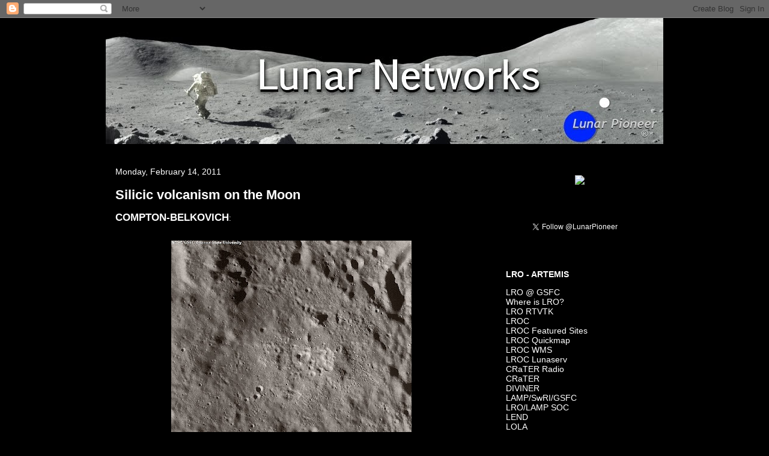

--- FILE ---
content_type: text/html; charset=UTF-8
request_url: https://lunarnetworks.blogspot.com/2011/02/silicic-volcanism-on-moon.html
body_size: 27714
content:
<!DOCTYPE html>
<html class='v2' dir='ltr' lang='en'>
<head>
<link href='https://www.blogger.com/static/v1/widgets/335934321-css_bundle_v2.css' rel='stylesheet' type='text/css'/>
<meta content='width=1100' name='viewport'/>
<meta content='text/html; charset=UTF-8' http-equiv='Content-Type'/>
<meta content='blogger' name='generator'/>
<link href='https://lunarnetworks.blogspot.com/favicon.ico' rel='icon' type='image/x-icon'/>
<link href='http://lunarnetworks.blogspot.com/2011/02/silicic-volcanism-on-moon.html' rel='canonical'/>
<link rel="alternate" type="application/atom+xml" title="Lunar Pioneer - Atom" href="https://lunarnetworks.blogspot.com/feeds/posts/default" />
<link rel="alternate" type="application/rss+xml" title="Lunar Pioneer - RSS" href="https://lunarnetworks.blogspot.com/feeds/posts/default?alt=rss" />
<link rel="service.post" type="application/atom+xml" title="Lunar Pioneer - Atom" href="https://www.blogger.com/feeds/6717506789759388697/posts/default" />

<link rel="alternate" type="application/atom+xml" title="Lunar Pioneer - Atom" href="https://lunarnetworks.blogspot.com/feeds/6008566116974313413/comments/default" />
<!--Can't find substitution for tag [blog.ieCssRetrofitLinks]-->
<link href='https://blogger.googleusercontent.com/img/b/R29vZ2xl/AVvXsEhtOnfAFiv4SJ28yxirrJrsiAJ1pZ2qtMsVjHWU5JCLRd1IXhyphenhyphenCOpnhk9Tqib6RJOy12RwN9a7-RsAka_ovGcquo8-Ae6a9KZRBcl1wk1J0speLFQBn3ENW5-GF9NU2hfIxSdg1EDteGLOr/s400/M119212328ME_643nm-nasa-gsfc-asu-800.jpg' rel='image_src'/>
<meta content='http://lunarnetworks.blogspot.com/2011/02/silicic-volcanism-on-moon.html' property='og:url'/>
<meta content='Silicic volcanism on the Moon' property='og:title'/>
<meta content='COMPTON-BELKOVICH : The heart of the Compton-Belkovich Thorium Anomaly (61.2°N, 99.4°) in a 90km x 90km segment of LROC Wide Angle Camera mo...' property='og:description'/>
<meta content='https://blogger.googleusercontent.com/img/b/R29vZ2xl/AVvXsEhtOnfAFiv4SJ28yxirrJrsiAJ1pZ2qtMsVjHWU5JCLRd1IXhyphenhyphenCOpnhk9Tqib6RJOy12RwN9a7-RsAka_ovGcquo8-Ae6a9KZRBcl1wk1J0speLFQBn3ENW5-GF9NU2hfIxSdg1EDteGLOr/w1200-h630-p-k-no-nu/M119212328ME_643nm-nasa-gsfc-asu-800.jpg' property='og:image'/>
<title>Lunar Pioneer: Silicic volcanism on the Moon</title>
<style id='page-skin-1' type='text/css'><!--
/*
-----------------------------------------------
Blogger Template Style
Name:     Awesome Inc.
Designer: Tina Chen
URL:      tinachen.org
----------------------------------------------- */
/* Content
----------------------------------------------- */
body {
font: normal normal 13px 'Trebuchet MS', Trebuchet, sans-serif;
color: #ffffff;
background: #000000 none no-repeat scroll center center;
}
html body .content-outer {
min-width: 0;
max-width: 100%;
width: 100%;
}
a:link {
text-decoration: none;
color: #ffffff;
}
a:visited {
text-decoration: none;
color: #cccccc;
}
a:hover {
text-decoration: underline;
color: #ffffff;
}
.body-fauxcolumn-outer .cap-top {
position: absolute;
z-index: 1;
height: 276px;
width: 100%;
background: transparent none repeat-x scroll top left;
_background-image: none;
}
/* Columns
----------------------------------------------- */
.content-inner {
padding: 0;
}
.header-inner .section {
margin: 0 16px;
}
.tabs-inner .section {
margin: 0 16px;
}
.main-inner {
padding-top: 30px;
}
.main-inner .column-center-inner,
.main-inner .column-left-inner,
.main-inner .column-right-inner {
padding: 0 5px;
}
*+html body .main-inner .column-center-inner {
margin-top: -30px;
}
#layout .main-inner .column-center-inner {
margin-top: 0;
}
/* Header
----------------------------------------------- */
.header-outer {
margin: 0 0 0 0;
background: transparent none repeat scroll 0 0;
}
.Header h1 {
font: normal bold 40px 'Trebuchet MS', Trebuchet, sans-serif;
color: #ffffff;
text-shadow: 0 0 -1px #000000;
}
.Header h1 a {
color: #ffffff;
}
.Header .description {
font: normal normal 14px Arial, Tahoma, Helvetica, FreeSans, sans-serif;
color: #ffffff;
}
.header-inner .Header .titlewrapper,
.header-inner .Header .descriptionwrapper {
padding-left: 0;
padding-right: 0;
margin-bottom: 0;
}
.header-inner .Header .titlewrapper {
padding-top: 22px;
}
/* Tabs
----------------------------------------------- */
.tabs-outer {
overflow: hidden;
position: relative;
background: #141414 none repeat scroll 0 0;
}
#layout .tabs-outer {
overflow: visible;
}
.tabs-cap-top, .tabs-cap-bottom {
position: absolute;
width: 100%;
border-top: 1px solid #000000;
}
.tabs-cap-bottom {
bottom: 0;
}
.tabs-inner .widget li a {
display: inline-block;
margin: 0;
padding: .6em 1.5em;
font: normal bold 14px Arial, Tahoma, Helvetica, FreeSans, sans-serif;
color: #ffffff;
border-top: 1px solid #000000;
border-bottom: 1px solid #000000;
border-left: 1px solid #000000;
height: 16px;
line-height: 16px;
}
.tabs-inner .widget li:last-child a {
border-right: 1px solid #000000;
}
.tabs-inner .widget li.selected a, .tabs-inner .widget li a:hover {
background: #444444 none repeat-x scroll 0 -100px;
color: #ffffff;
}
/* Headings
----------------------------------------------- */
h2 {
font: normal bold 14px Arial, Tahoma, Helvetica, FreeSans, sans-serif;
color: #ffffff;
}
/* Widgets
----------------------------------------------- */
.main-inner .section {
margin: 0 27px;
padding: 0;
}
.main-inner .column-left-outer,
.main-inner .column-right-outer {
margin-top: 0;
}
#layout .main-inner .column-left-outer,
#layout .main-inner .column-right-outer {
margin-top: 0;
}
.main-inner .column-left-inner,
.main-inner .column-right-inner {
background: #000000 none repeat 0 0;
-moz-box-shadow: 0 0 0 rgba(0, 0, 0, .2);
-webkit-box-shadow: 0 0 0 rgba(0, 0, 0, .2);
-goog-ms-box-shadow: 0 0 0 rgba(0, 0, 0, .2);
box-shadow: 0 0 0 rgba(0, 0, 0, .2);
-moz-border-radius: 0;
-webkit-border-radius: 0;
-goog-ms-border-radius: 0;
border-radius: 0;
}
#layout .main-inner .column-left-inner,
#layout .main-inner .column-right-inner {
margin-top: 0;
}
.sidebar .widget {
font: normal normal 14px Arial, Tahoma, Helvetica, FreeSans, sans-serif;
color: #ffffff;
}
.sidebar .widget a:link {
color: #ffffff;
}
.sidebar .widget a:visited {
color: #cccccc;
}
.sidebar .widget a:hover {
color: #ffffff;
}
.sidebar .widget h2 {
text-shadow: 0 0 -1px #000000;
}
.main-inner .widget {
background-color: #000000;
border: 1px solid #000000;
padding: 0 15px 15px;
margin: 20px -16px;
-moz-box-shadow: 0 0 0 rgba(0, 0, 0, .2);
-webkit-box-shadow: 0 0 0 rgba(0, 0, 0, .2);
-goog-ms-box-shadow: 0 0 0 rgba(0, 0, 0, .2);
box-shadow: 0 0 0 rgba(0, 0, 0, .2);
-moz-border-radius: 0;
-webkit-border-radius: 0;
-goog-ms-border-radius: 0;
border-radius: 0;
}
.main-inner .widget h2 {
margin: 0 -15px;
padding: .6em 15px .5em;
border-bottom: 1px solid #000000;
}
.footer-inner .widget h2 {
padding: 0 0 .4em;
border-bottom: 1px solid #000000;
}
.main-inner .widget h2 + div, .footer-inner .widget h2 + div {
border-top: 1px solid #000000;
padding-top: 8px;
}
.main-inner .widget .widget-content {
margin: 0 -15px;
padding: 7px 15px 0;
}
.main-inner .widget ul, .main-inner .widget #ArchiveList ul.flat {
margin: -8px -15px 0;
padding: 0;
list-style: none;
}
.main-inner .widget #ArchiveList {
margin: -8px 0 0;
}
.main-inner .widget ul li, .main-inner .widget #ArchiveList ul.flat li {
padding: .5em 15px;
text-indent: 0;
color: #ffffff;
border-top: 1px solid #000000;
border-bottom: 1px solid #000000;
}
.main-inner .widget #ArchiveList ul li {
padding-top: .25em;
padding-bottom: .25em;
}
.main-inner .widget ul li:first-child, .main-inner .widget #ArchiveList ul.flat li:first-child {
border-top: none;
}
.main-inner .widget ul li:last-child, .main-inner .widget #ArchiveList ul.flat li:last-child {
border-bottom: none;
}
.post-body {
position: relative;
}
.main-inner .widget .post-body ul {
padding: 0 2.5em;
margin: .5em 0;
list-style: disc;
}
.main-inner .widget .post-body ul li {
padding: 0.25em 0;
margin-bottom: .25em;
color: #ffffff;
border: none;
}
.footer-inner .widget ul {
padding: 0;
list-style: none;
}
.widget .zippy {
color: #ffffff;
}
/* Posts
----------------------------------------------- */
body .main-inner .Blog {
padding: 0;
margin-bottom: 1em;
background-color: transparent;
border: none;
-moz-box-shadow: 0 0 0 rgba(0, 0, 0, 0);
-webkit-box-shadow: 0 0 0 rgba(0, 0, 0, 0);
-goog-ms-box-shadow: 0 0 0 rgba(0, 0, 0, 0);
box-shadow: 0 0 0 rgba(0, 0, 0, 0);
}
.main-inner .section:last-child .Blog:last-child {
padding: 0;
margin-bottom: 1em;
}
.main-inner .widget h2.date-header {
margin: 0 -15px 1px;
padding: 0 0 0 0;
font: normal normal 14px Arial, Tahoma, Helvetica, FreeSans, sans-serif;
color: #ffffff;
background: transparent none no-repeat scroll top left;
border-top: 0 solid #000000;
border-bottom: 1px solid #000000;
-moz-border-radius-topleft: 0;
-moz-border-radius-topright: 0;
-webkit-border-top-left-radius: 0;
-webkit-border-top-right-radius: 0;
border-top-left-radius: 0;
border-top-right-radius: 0;
position: static;
bottom: 100%;
right: 15px;
text-shadow: 0 0 -1px #000000;
}
.main-inner .widget h2.date-header span {
font: normal normal 14px Arial, Tahoma, Helvetica, FreeSans, sans-serif;
display: block;
padding: .5em 15px;
border-left: 0 solid #000000;
border-right: 0 solid #000000;
}
.date-outer {
position: relative;
margin: 30px 0 20px;
padding: 0 15px;
background-color: #000000;
border: 1px solid #000000;
-moz-box-shadow: 0 0 0 rgba(0, 0, 0, .2);
-webkit-box-shadow: 0 0 0 rgba(0, 0, 0, .2);
-goog-ms-box-shadow: 0 0 0 rgba(0, 0, 0, .2);
box-shadow: 0 0 0 rgba(0, 0, 0, .2);
-moz-border-radius: 0;
-webkit-border-radius: 0;
-goog-ms-border-radius: 0;
border-radius: 0;
}
.date-outer:first-child {
margin-top: 0;
}
.date-outer:last-child {
margin-bottom: 20px;
-moz-border-radius-bottomleft: 0;
-moz-border-radius-bottomright: 0;
-webkit-border-bottom-left-radius: 0;
-webkit-border-bottom-right-radius: 0;
-goog-ms-border-bottom-left-radius: 0;
-goog-ms-border-bottom-right-radius: 0;
border-bottom-left-radius: 0;
border-bottom-right-radius: 0;
}
.date-posts {
margin: 0 -15px;
padding: 0 15px;
clear: both;
}
.post-outer, .inline-ad {
border-top: 1px solid #000000;
margin: 0 -15px;
padding: 15px 15px;
}
.post-outer {
padding-bottom: 10px;
}
.post-outer:first-child {
padding-top: 0;
border-top: none;
}
.post-outer:last-child, .inline-ad:last-child {
border-bottom: none;
}
.post-body {
position: relative;
}
.post-body img {
padding: 8px;
background: #000000;
border: 1px solid #000000;
-moz-box-shadow: 0 0 0 rgba(0, 0, 0, .2);
-webkit-box-shadow: 0 0 0 rgba(0, 0, 0, .2);
box-shadow: 0 0 0 rgba(0, 0, 0, .2);
-moz-border-radius: 0;
-webkit-border-radius: 0;
border-radius: 0;
}
h3.post-title, h4 {
font: normal bold 22px Arial, Tahoma, Helvetica, FreeSans, sans-serif;
color: #ffffff;
}
h3.post-title a {
font: normal bold 22px Arial, Tahoma, Helvetica, FreeSans, sans-serif;
color: #ffffff;
}
h3.post-title a:hover {
color: #ffffff;
text-decoration: underline;
}
.post-header {
margin: 0 0 1em;
}
.post-body {
line-height: 1.4;
}
.post-outer h2 {
color: #ffffff;
}
.post-footer {
margin: 1.5em 0 0;
}
#blog-pager {
padding: 15px;
font-size: 120%;
background-color: #000000;
border: 1px solid #000000;
-moz-box-shadow: 0 0 0 rgba(0, 0, 0, .2);
-webkit-box-shadow: 0 0 0 rgba(0, 0, 0, .2);
-goog-ms-box-shadow: 0 0 0 rgba(0, 0, 0, .2);
box-shadow: 0 0 0 rgba(0, 0, 0, .2);
-moz-border-radius: 0;
-webkit-border-radius: 0;
-goog-ms-border-radius: 0;
border-radius: 0;
-moz-border-radius-topleft: 0;
-moz-border-radius-topright: 0;
-webkit-border-top-left-radius: 0;
-webkit-border-top-right-radius: 0;
-goog-ms-border-top-left-radius: 0;
-goog-ms-border-top-right-radius: 0;
border-top-left-radius: 0;
border-top-right-radius-topright: 0;
margin-top: 1em;
}
.blog-feeds, .post-feeds {
margin: 1em 0;
text-align: center;
color: #ffffff;
}
.blog-feeds a, .post-feeds a {
color: #ffffff;
}
.blog-feeds a:visited, .post-feeds a:visited {
color: #cccccc;
}
.blog-feeds a:hover, .post-feeds a:hover {
color: #ffffff;
}
.post-outer .comments {
margin-top: 2em;
}
/* Comments
----------------------------------------------- */
.comments .comments-content .icon.blog-author {
background-repeat: no-repeat;
background-image: url([data-uri]);
}
.comments .comments-content .loadmore a {
border-top: 1px solid #000000;
border-bottom: 1px solid #000000;
}
.comments .continue {
border-top: 2px solid #000000;
}
/* Footer
----------------------------------------------- */
.footer-outer {
margin: -0 0 -1px;
padding: 0 0 0;
color: #ffffff;
overflow: hidden;
}
.footer-fauxborder-left {
border-top: 1px solid #000000;
background: #000000 none repeat scroll 0 0;
-moz-box-shadow: 0 0 0 rgba(0, 0, 0, .2);
-webkit-box-shadow: 0 0 0 rgba(0, 0, 0, .2);
-goog-ms-box-shadow: 0 0 0 rgba(0, 0, 0, .2);
box-shadow: 0 0 0 rgba(0, 0, 0, .2);
margin: 0 -0;
}
/* Mobile
----------------------------------------------- */
body.mobile {
background-size: auto;
}
.mobile .body-fauxcolumn-outer {
background: transparent none repeat scroll top left;
}
*+html body.mobile .main-inner .column-center-inner {
margin-top: 0;
}
.mobile .main-inner .widget {
padding: 0 0 15px;
}
.mobile .main-inner .widget h2 + div,
.mobile .footer-inner .widget h2 + div {
border-top: none;
padding-top: 0;
}
.mobile .footer-inner .widget h2 {
padding: 0.5em 0;
border-bottom: none;
}
.mobile .main-inner .widget .widget-content {
margin: 0;
padding: 7px 0 0;
}
.mobile .main-inner .widget ul,
.mobile .main-inner .widget #ArchiveList ul.flat {
margin: 0 -15px 0;
}
.mobile .main-inner .widget h2.date-header {
right: 0;
}
.mobile .date-header span {
padding: 0.4em 0;
}
.mobile .date-outer:first-child {
margin-bottom: 0;
border: 1px solid #000000;
-moz-border-radius-topleft: 0;
-moz-border-radius-topright: 0;
-webkit-border-top-left-radius: 0;
-webkit-border-top-right-radius: 0;
-goog-ms-border-top-left-radius: 0;
-goog-ms-border-top-right-radius: 0;
border-top-left-radius: 0;
border-top-right-radius: 0;
}
.mobile .date-outer {
border-color: #000000;
border-width: 0 1px 1px;
}
.mobile .date-outer:last-child {
margin-bottom: 0;
}
.mobile .main-inner {
padding: 0;
}
.mobile .header-inner .section {
margin: 0;
}
.mobile .post-outer, .mobile .inline-ad {
padding: 5px 0;
}
.mobile .tabs-inner .section {
margin: 0 10px;
}
.mobile .main-inner .widget h2 {
margin: 0;
padding: 0;
}
.mobile .main-inner .widget h2.date-header span {
padding: 0;
}
.mobile .main-inner .widget .widget-content {
margin: 0;
padding: 7px 0 0;
}
.mobile #blog-pager {
border: 1px solid transparent;
background: #000000 none repeat scroll 0 0;
}
.mobile .main-inner .column-left-inner,
.mobile .main-inner .column-right-inner {
background: #000000 none repeat 0 0;
-moz-box-shadow: none;
-webkit-box-shadow: none;
-goog-ms-box-shadow: none;
box-shadow: none;
}
.mobile .date-posts {
margin: 0;
padding: 0;
}
.mobile .footer-fauxborder-left {
margin: 0;
border-top: inherit;
}
.mobile .main-inner .section:last-child .Blog:last-child {
margin-bottom: 0;
}
.mobile-index-contents {
color: #ffffff;
}
.mobile .mobile-link-button {
background: #ffffff none repeat scroll 0 0;
}
.mobile-link-button a:link, .mobile-link-button a:visited {
color: #cccccc;
}
.mobile .tabs-inner .PageList .widget-content {
background: transparent;
border-top: 1px solid;
border-color: #000000;
color: #ffffff;
}
.mobile .tabs-inner .PageList .widget-content .pagelist-arrow {
border-left: 1px solid #000000;
}

--></style>
<style id='template-skin-1' type='text/css'><!--
body {
min-width: 960px;
}
.content-outer, .content-fauxcolumn-outer, .region-inner {
min-width: 960px;
max-width: 960px;
_width: 960px;
}
.main-inner .columns {
padding-left: 0;
padding-right: 310px;
}
.main-inner .fauxcolumn-center-outer {
left: 0;
right: 310px;
/* IE6 does not respect left and right together */
_width: expression(this.parentNode.offsetWidth -
parseInt("0") -
parseInt("310px") + 'px');
}
.main-inner .fauxcolumn-left-outer {
width: 0;
}
.main-inner .fauxcolumn-right-outer {
width: 310px;
}
.main-inner .column-left-outer {
width: 0;
right: 100%;
margin-left: -0;
}
.main-inner .column-right-outer {
width: 310px;
margin-right: -310px;
}
#layout {
min-width: 0;
}
#layout .content-outer {
min-width: 0;
width: 800px;
}
#layout .region-inner {
min-width: 0;
width: auto;
}
body#layout div.add_widget {
padding: 8px;
}
body#layout div.add_widget a {
margin-left: 32px;
}
--></style>
<link href='https://www.blogger.com/dyn-css/authorization.css?targetBlogID=6717506789759388697&amp;zx=58027e15-476a-420d-905d-2e41a8b299f1' media='none' onload='if(media!=&#39;all&#39;)media=&#39;all&#39;' rel='stylesheet'/><noscript><link href='https://www.blogger.com/dyn-css/authorization.css?targetBlogID=6717506789759388697&amp;zx=58027e15-476a-420d-905d-2e41a8b299f1' rel='stylesheet'/></noscript>
<meta name='google-adsense-platform-account' content='ca-host-pub-1556223355139109'/>
<meta name='google-adsense-platform-domain' content='blogspot.com'/>

</head>
<body class='loading variant-dark'>
<div class='navbar section' id='navbar' name='Navbar'><div class='widget Navbar' data-version='1' id='Navbar1'><script type="text/javascript">
    function setAttributeOnload(object, attribute, val) {
      if(window.addEventListener) {
        window.addEventListener('load',
          function(){ object[attribute] = val; }, false);
      } else {
        window.attachEvent('onload', function(){ object[attribute] = val; });
      }
    }
  </script>
<div id="navbar-iframe-container"></div>
<script type="text/javascript" src="https://apis.google.com/js/platform.js"></script>
<script type="text/javascript">
      gapi.load("gapi.iframes:gapi.iframes.style.bubble", function() {
        if (gapi.iframes && gapi.iframes.getContext) {
          gapi.iframes.getContext().openChild({
              url: 'https://www.blogger.com/navbar/6717506789759388697?po\x3d6008566116974313413\x26origin\x3dhttps://lunarnetworks.blogspot.com',
              where: document.getElementById("navbar-iframe-container"),
              id: "navbar-iframe"
          });
        }
      });
    </script><script type="text/javascript">
(function() {
var script = document.createElement('script');
script.type = 'text/javascript';
script.src = '//pagead2.googlesyndication.com/pagead/js/google_top_exp.js';
var head = document.getElementsByTagName('head')[0];
if (head) {
head.appendChild(script);
}})();
</script>
</div></div>
<div class='body-fauxcolumns'>
<div class='fauxcolumn-outer body-fauxcolumn-outer'>
<div class='cap-top'>
<div class='cap-left'></div>
<div class='cap-right'></div>
</div>
<div class='fauxborder-left'>
<div class='fauxborder-right'></div>
<div class='fauxcolumn-inner'>
</div>
</div>
<div class='cap-bottom'>
<div class='cap-left'></div>
<div class='cap-right'></div>
</div>
</div>
</div>
<div class='content'>
<div class='content-fauxcolumns'>
<div class='fauxcolumn-outer content-fauxcolumn-outer'>
<div class='cap-top'>
<div class='cap-left'></div>
<div class='cap-right'></div>
</div>
<div class='fauxborder-left'>
<div class='fauxborder-right'></div>
<div class='fauxcolumn-inner'>
</div>
</div>
<div class='cap-bottom'>
<div class='cap-left'></div>
<div class='cap-right'></div>
</div>
</div>
</div>
<div class='content-outer'>
<div class='content-cap-top cap-top'>
<div class='cap-left'></div>
<div class='cap-right'></div>
</div>
<div class='fauxborder-left content-fauxborder-left'>
<div class='fauxborder-right content-fauxborder-right'></div>
<div class='content-inner'>
<header>
<div class='header-outer'>
<div class='header-cap-top cap-top'>
<div class='cap-left'></div>
<div class='cap-right'></div>
</div>
<div class='fauxborder-left header-fauxborder-left'>
<div class='fauxborder-right header-fauxborder-right'></div>
<div class='region-inner header-inner'>
<div class='header section' id='header' name='Header'><div class='widget Header' data-version='1' id='Header1'>
<div id='header-inner'>
<a href='https://lunarnetworks.blogspot.com/' style='display: block'>
<img alt='Lunar Pioneer' height='210px; ' id='Header1_headerimg' src='https://blogger.googleusercontent.com/img/b/R29vZ2xl/AVvXsEj6Tle591I96rUin-8Dqe0mQBe9YYTle3-nSYVYD_15qyamA6JLr0rBADgMSzI_-aDjxfHIGWqiVxlHPg73cmBQkjyLPcM0xpngR1VSseml3Ba3no1l-OLB8N4ai8FG0x-B8xldRgoXa8hC/s1600/NewLogo-929x210.jpg' style='display: block' width='929px; '/>
</a>
</div>
</div></div>
</div>
</div>
<div class='header-cap-bottom cap-bottom'>
<div class='cap-left'></div>
<div class='cap-right'></div>
</div>
</div>
</header>
<div class='tabs-outer'>
<div class='tabs-cap-top cap-top'>
<div class='cap-left'></div>
<div class='cap-right'></div>
</div>
<div class='fauxborder-left tabs-fauxborder-left'>
<div class='fauxborder-right tabs-fauxborder-right'></div>
<div class='region-inner tabs-inner'>
<div class='tabs no-items section' id='crosscol' name='Cross-Column'></div>
<div class='tabs no-items section' id='crosscol-overflow' name='Cross-Column 2'></div>
</div>
</div>
<div class='tabs-cap-bottom cap-bottom'>
<div class='cap-left'></div>
<div class='cap-right'></div>
</div>
</div>
<div class='main-outer'>
<div class='main-cap-top cap-top'>
<div class='cap-left'></div>
<div class='cap-right'></div>
</div>
<div class='fauxborder-left main-fauxborder-left'>
<div class='fauxborder-right main-fauxborder-right'></div>
<div class='region-inner main-inner'>
<div class='columns fauxcolumns'>
<div class='fauxcolumn-outer fauxcolumn-center-outer'>
<div class='cap-top'>
<div class='cap-left'></div>
<div class='cap-right'></div>
</div>
<div class='fauxborder-left'>
<div class='fauxborder-right'></div>
<div class='fauxcolumn-inner'>
</div>
</div>
<div class='cap-bottom'>
<div class='cap-left'></div>
<div class='cap-right'></div>
</div>
</div>
<div class='fauxcolumn-outer fauxcolumn-left-outer'>
<div class='cap-top'>
<div class='cap-left'></div>
<div class='cap-right'></div>
</div>
<div class='fauxborder-left'>
<div class='fauxborder-right'></div>
<div class='fauxcolumn-inner'>
</div>
</div>
<div class='cap-bottom'>
<div class='cap-left'></div>
<div class='cap-right'></div>
</div>
</div>
<div class='fauxcolumn-outer fauxcolumn-right-outer'>
<div class='cap-top'>
<div class='cap-left'></div>
<div class='cap-right'></div>
</div>
<div class='fauxborder-left'>
<div class='fauxborder-right'></div>
<div class='fauxcolumn-inner'>
</div>
</div>
<div class='cap-bottom'>
<div class='cap-left'></div>
<div class='cap-right'></div>
</div>
</div>
<!-- corrects IE6 width calculation -->
<div class='columns-inner'>
<div class='column-center-outer'>
<div class='column-center-inner'>
<div class='main section' id='main' name='Main'><div class='widget Blog' data-version='1' id='Blog1'>
<div class='blog-posts hfeed'>

          <div class="date-outer">
        
<h2 class='date-header'><span>Monday, February 14, 2011</span></h2>

          <div class="date-posts">
        
<div class='post-outer'>
<div class='post hentry uncustomized-post-template' itemprop='blogPost' itemscope='itemscope' itemtype='http://schema.org/BlogPosting'>
<meta content='https://blogger.googleusercontent.com/img/b/R29vZ2xl/AVvXsEhtOnfAFiv4SJ28yxirrJrsiAJ1pZ2qtMsVjHWU5JCLRd1IXhyphenhyphenCOpnhk9Tqib6RJOy12RwN9a7-RsAka_ovGcquo8-Ae6a9KZRBcl1wk1J0speLFQBn3ENW5-GF9NU2hfIxSdg1EDteGLOr/s400/M119212328ME_643nm-nasa-gsfc-asu-800.jpg' itemprop='image_url'/>
<meta content='6717506789759388697' itemprop='blogId'/>
<meta content='6008566116974313413' itemprop='postId'/>
<a name='6008566116974313413'></a>
<h3 class='post-title entry-title' itemprop='name'>
Silicic volcanism on the Moon
</h3>
<div class='post-header'>
<div class='post-header-line-1'></div>
</div>
<div class='post-body entry-content' id='post-body-6008566116974313413' itemprop='description articleBody'>
<span class="Apple-style-span"  style="font-size:130%;"><b>COMPTON-BELKOVICH</b></span>:<br /><br /><div style="text-align: center;"><a href="https://picasaweb.google.com/lh/photo/x7nXRG0OXhy93JU-cIMbrQ?feat=embedwebsite"><img height="400" src="https://blogger.googleusercontent.com/img/b/R29vZ2xl/AVvXsEhtOnfAFiv4SJ28yxirrJrsiAJ1pZ2qtMsVjHWU5JCLRd1IXhyphenhyphenCOpnhk9Tqib6RJOy12RwN9a7-RsAka_ovGcquo8-Ae6a9KZRBcl1wk1J0speLFQBn3ENW5-GF9NU2hfIxSdg1EDteGLOr/s400/M119212328ME_643nm-nasa-gsfc-asu-800.jpg" width="400" /></a><br /></div><div style="text-align: justify;"><span style="font-size:85%;">The heart of the Compton-Belkovich Thorium Anomaly (61.2&#176;N, 99.4&#176;) in a 90km x 90km segment of LROC Wide Angle Camera monochrome (643nm) observation M119212328M, LRO orbit 2702, January 27, 2010. At center is a high-reflectance feature known as the Compton-Belkovich High-Reflectance Feature (CBHRF). This area has been extensively surveyed by LRO, and has been determined to be a "unique occurrence" on the Moon's farside of "non-mare silicic volcanism" [NASA/GSFC/Arizona State University].<br /></span></div><br /><div style="text-align: justify;"><a href="https://blogger.googleusercontent.com/img/b/R29vZ2xl/AVvXsEgn4kNbGkQQtpofJf1_p4dtUK59yLn9vpYCYu9dB24I-74OUUZ_9oBr865bLCv218qg7Q0n4MfYFy3jHK_ohkovd9O-DPz-9gXbaMT6hBYO07EBgGZUqTBZW5AVtdQhHn_Nl_U27ae7LVj8/s1600/WMS-Compton-Belkovich-200.jpg" onblur="try {parent.deselectBloggerImageGracefully();} catch(e) {}"><img alt="" border="0" id="BLOGGER_PHOTO_ID_5573662544096191522" src="https://blogger.googleusercontent.com/img/b/R29vZ2xl/AVvXsEgn4kNbGkQQtpofJf1_p4dtUK59yLn9vpYCYu9dB24I-74OUUZ_9oBr865bLCv218qg7Q0n4MfYFy3jHK_ohkovd9O-DPz-9gXbaMT6hBYO07EBgGZUqTBZW5AVtdQhHn_Nl_U27ae7LVj8/s400/WMS-Compton-Belkovich-200.jpg" style="float: left; margin: 0pt 10px 10px 0pt; cursor: pointer; width: 200px; height: 200px;" /></a><span style="font-weight: bold;">NONMARE, SILICIC VOLCANISM ON THE MOON&#8217;S FAR SIDE</span>. B. L. Jolliff, Washington University; Tran, Lawrence &amp; Robinson, Arizona State University; Scholten &amp; Oberst, Institute of Planetary Research; B. R. Hawke, University of Hawaii; Hiesinger &amp; van der Bogert, Universität Münster; B T. Greenhagen, JPL; S. A. Wiseman, Brown University; T. D. Glotch, Stony Brook University; D. A. Paige, UCLA<br /></div><br /><div style="text-align: justify;"><span style="font-weight: bold;">Introduction and Overview</span>: At the center of the Compton-Belkovich Thorium Anomaly (CBTA) is a high-reflectance feature some 26&#215;32 km in area (Fig. 1) [1], which we refer to as the Compton-Belkovich High-Reflectance Feature (CBHRF). Digital terrain models (DTM) derived from Wide-Angle (WAC) and Narrow-Angle (NAC) images show that this feature is elevated relative to its surroundings and contains positive relief features that we interpret to be of volcanic origin. The broad topographic feature also has irregular depressions that could be collapse features associated with volcanism.<br /></div><br /><a href="http://www.lpi.usra.edu/meetings/lpsc2011/" onblur="try {parent.deselectBloggerImageGracefully();} catch(e) {}"><img alt="" border="0" src="https://blogger.googleusercontent.com/img/b/R29vZ2xl/AVvXsEgt16MZcZKYed7KpsNuePmwjXbx5dRm3sssLTuFGSXHe6IlJM2arCZkPZa118-DhsH2FqSXPMLB0q2sHw_GNtMVfyfC2_ySbV_FyAcGEFTOmYczAR0Hjm8raUhq90VJTLGgK7i4ym-hqlnc/s400/LPSC2011-400x82.png" style="display: block; margin: 0px auto 10px; text-align: center; cursor: pointer; width: 400px; height: 82px;" /></a><div style="text-align: justify;"><div style="text-align: left;"><div style="text-align: justify;"><span style="font-style: italic;font-size:85%;" ><blockquote>Over the coming weeks, in anticipation of the <a href="http://www.lpi.usra.edu/meetings/lpsc2011"><span style="font-weight: bold;">42nd Lunar &amp; Planetary Science Conference</span></a>, we continue highlighting some of the announced presentations related to lunar science:</blockquote></span></div><span style="font-style: italic;font-size:85%;" ></span></div>LRO Diviner thermal emission measurements covering the CBHRF are consistent with an enrichment in silica or alkali feldspar, corresponding closely to the area of high reflectance. These observations, coupled with very high thorium contents inferred for this feature from the Lunar Prospector Gamma-Ray Spectrometer (LPGRS) data [2], are consistent with felsic (rhyolitic) material. These observations taken together provide strong evidence for a unique occurrence of non-mare, silicic volcanism on the Moon&#8217;s far side, in an area that is predominantly characterized as feldspathic, and located far from the Procellarum KREEP Terrane where silicic volcanism such as this might be anticipated.</div><br /><div style="text-align: justify;"><span style="font-weight: bold;">Observations and Discussion</span>: The CBTA is centered at 61.1&#176;N, 99.5 &#176;E and was first identified as a thorium &#8216;hotspot&#8217; in data obtained by the LPGRS [2-4].<br /></div><br /><div style="text-align: justify;">The site has a strong, focused concentration of thorium and is isolated in an area of Th-poor terrain on the Moon&#8217;s far side. It occurs between two large impact craters, Compton (162 km) and Belkovich (214 km).<br /><br />Gillis and coworkers [4], using Clementine visible images, noted that the center of the CBTA corresponded to an area of unusually high reflectance, ~15&#215;30 km in area; however, the Clementine image data were of insufficient resolution to reveal additional details about the feature. Lawrence et al. [2] considered the possibility that the highly reflective feature could be the cause of the thorium anomaly. Taking the broad spatial response function of the LPGRS into account, they calculated that the Th concentration could be as high as 40-55 ppm in the central feature. Few lunar igneous rock types have such high Th concentrations, among them granite, alkali-anorthosite, and monzogabbro [5]. The high-reflectance area is readily apparent in LRO WAC and NAC images (e.g., Fig. 1).<br /><br />An image of the feature, draped over topography derived from a WAC DTM [6] shows that the high-reflectance area corresponds closely (but not precisely) to a topographically elevated terrain feature (Fig. 2). Notably, the bright material extends some 7-8 km to the eastsoutheast, beyond the topographically elevated terrain. This is significant because the Th anomaly is also &#8220;smeared out&#8221; to the east.<br /><br />Within the CBHRF there are positive relief features ranging in size from small domes at an ~ 500 m scale, to an elongate (0.6&#215;2.5 km) domical rock body, to an irregular massif about 6-7 km across at its base and up to a km high (Fig. 3) [see 7]. The two larger topographic features have steeper, inner dome areas (up to 20-26&#176;of the feature), draped over topography derived from a WAC DTM [6] shows that the high-reflectance area corresponds closely (but not precisely) to a topographically elevated terrain feature (Fig. 2). Notably, the bright material extends some 7-8 km to the eastsoutheast, beyond the topographically elevated terrain.<br /></div><br /><div style="text-align: center;"><a href="https://picasaweb.google.com/lh/photo/A2u6NQ3ido_PHAaIc16tXQ?feat=embedwebsite"><img height="427" src="https://blogger.googleusercontent.com/img/b/R29vZ2xl/AVvXsEjcH3dVtvg1hbtUp3R0QeWJJ8hCZu3QZ1P_5AgefY7XFbGW8YH4f3MJC0nPd-8FU1wRZ5K4ArMRsUDzY0UscrIiH1sC42iHS048K5hyNoxWbrVi550zx_EeWE7x2tC12blyD92kL6ZQv8Ot/s800/LPSC-2011-2224-1-400x427.png" width="400" /></a><br /></div><div style="text-align: justify;"><span style="font-size:85%;">LPSC 2011 #2224, <span style="font-weight: bold;">Figure 1</span>. LRO Wide-Angle Camera image of central region of Compton-Belkovich Thorium Anomaly.</span><br /></div><br /><div style="text-align: justify;">This is significant because the Th anomaly is also &#8220;smeared out&#8221; to the east.  Within the CBHRF there are positive relief features ranging in size from small domes at an ~ 500 m scale, to an elongate (0.6&#215;2.5 km) domical rock body, to an irregular massif about 6-7 km across at its base and up to a km high (Fig. 3) [see 7]. The two larger topographic features have steeper, inner dome areas (up to 20-26&#176; slopes) and broader, shallower aprons. The big dome has a summit plateau with a broad central depression. Boulders occur on the tops of these domes, especially &#8220;little dome&#8221; and &#8220;middle dome&#8221; (Fig. 3). Shapes and slopes suggest that these positive-relief features formed by eruption of a relatively high- viscosity lava compared to typical, low-viscosity mare lava. The east-west profile across the entire CBHRF (b-b&#8217; in Fig. 2) shows a broad central depression composed of several irregular, scarp-bounded depressions that could be collapse features resulting from eruptive episodes. An overlay of Diviner data, using a measure of Christiansen Feature (CF) band position, an emissivity maximum between 7-9 μm for silicates, shows that the high-reflectance material corresponds to the area indicated to have a short-wave shift in the CF (Fig. 4) [8]. This short-wavelength CF position indicates the presence of a polymerized silicate such as quartz or alkali feldspar [9]. Close correspondence to the outline of the highly reflective area indicates that the mineralogical signature extends beyond the topographic feature by ~7-8 km to the east-southeast. The extension of the highly reflective area to the E-SE could be explained by deposition of pyroclastics beyond the extent of the topographic feature.<br /></div><br /><div style="text-align: center;"><a href="https://picasaweb.google.com/lh/photo/jgSKPlnkUH4Pus_aBFAMFg?feat=embedwebsite"><img height="421" src="https://blogger.googleusercontent.com/img/b/R29vZ2xl/AVvXsEioEnkJEUHg32hiYFw334mITO5sDaU9YzStSvsm9PqK2BZwscacq5OqNofgDF8pP3pS6M7N0q496hi3h3IpSlJlUhF9LB9nbtcbM3VE1P_ovraWhpPSAWLZB2xJ14OIa1XkWlINV3snNgK1/s800/LPSC-2011-2224-2-400x421.png" width="400" /></a><br /></div><div style="text-align: justify;"><span style="font-size:85%;">LPSC 2011 #2224, <span style="font-weight: bold;">Figure 2</span>. Topography of the Compton-Belkovich feature shown on a LROC WAC Digital Terrain Model. Close-dashed outline is the elevated topographic feature; the long-dashed outline is the high-reflectance feature from Fig. 1.<br /></span></div><br /><div style="text-align: center;"><a href="https://picasaweb.google.com/lh/photo/N7QWYAMLTcFOFMv41mDkbw?feat=embedwebsite"><img height="398" src="https://blogger.googleusercontent.com/img/b/R29vZ2xl/AVvXsEgpxvrxVaFr6j1RnSrlwm8ay7VM6tMSAbpMiIg9lvjRB4x8golUostWm_F_0d-gdM49k5HkCVX2Z-Jgt-P2dW9pp4Ri1XiYF_5sChmqGsnGUfP5NodsDf-kKKfMfgVnZJBxJEJKvzBAE6r6/s800/LPSC-2011-2224-3-316x398.png" width="316" /></a><br /></div><div style="text-align: justify;"><span style="font-size:85%;">LPSC 2011 #2224, <span style="font-weight: bold;">Figure 3</span>. Positive relief features in the CBHRF inferred to be volcanic in origin.<br /></span></div><br /><div style="text-align: center;"><a href="https://picasaweb.google.com/lh/photo/nyINqhPFs1egvQbVXhE1UQ?feat=embedwebsite"><img height="407" src="https://blogger.googleusercontent.com/img/b/R29vZ2xl/AVvXsEi9_2hVXV4kdtRXVQJnhSE2Uz-3tZ-5hvPqyqjZCao3pE98VyDf26HNKXHBWjDFBfFdIzDzOweq20w__hwR2zFNeI2ybWIFeJcvjeen-KtEIF56RdVRty1bU2-aN1fS1YshWzentQXc7Mpj/s800/LPSC-2011-2224-4-399x407.png" width="399" /></a><br /></div><div style="text-align: justify;"><span style="font-size:85%;">LPSC 2011 #2224, <span style="font-weight: bold;">Figure 4</span>. Christiansen Feature position. Dashed white line shows the outline of the high-reflectivity area. The short-wavelength CF position, corresponding to blue, is consistent with polymerized silicate material.<br /></span></div><br /><div style="text-align: justify;">We note a low density of small impact craters on flat surfaces within the CBHRF that indicates a relatively young age. This observation is consistent with the fact that the compositional signature has not been laterally mixed or overprinted significantly by impacts.<br /></div><br /><div style="text-align: justify;"><span style="font-weight: bold;">References</span>: [1] Jolliff B. et al. (2010) LPSC, 41, #2412. [2] Lawrence D. et al. (2003) J. Geophys. Res 108, 6-1-6-25. [3] Lawrence D. et al. (1999) Geophys. Res. Lett. 26, 2681-2684. [4] Gillis J. et al. (2002) Lunar Planet. Sci. 33, #1934. [5] Jolliff B. (1998) Int. Geol. Rev. 40, 916-935. [6] Scholten F. et al. (2011) this Conf. [7] Tran T. et al. (2011) this Conf. [8] Greenhagen, B. et al. (2010) Science, 329, 1507-1509. [9] Glotch T. et al. (2010) Science, 329, 1510-1513.<br /><br /><span style="font-weight: bold;">Acknowledgements</span>: We thank the LROC science operations team and the Diviner and LRO Ops teams, and NASA for support of the LRO project.<br /></div><br /><span style="font-weight: bold;font-size:130%;" >HANSTEEN α</span><br /><br /><div style="text-align: center;"><a href="https://picasaweb.google.com/lh/photo/uGLg6RO-JNf06-l9z4uGzQ?feat=embedwebsite"><img src="https://blogger.googleusercontent.com/img/b/R29vZ2xl/AVvXsEhg5kDlphtclTL_kpvfmL3ub7xm1uP6dN3OVLpZIVyX1fpss5nQLRVpnG8-3GAaL9dyu7CwECjVhxfZfzyRG6ZXf_XGbEQAe2v8nnKRRuxYDJBFnH_l_9PNLgbxAQnim9a8Pt-C9RggjE3-/s800/M117819862-M117826631Billy-North-3-pnet-400x804.jpg" /></a><br /></div><div style="text-align: justify;"><span style="font-size:85%;"><span style="font-weight: bold;">Mons Hansteen</span>, unusually bright for a remnant volcanic feature, is a 30 km-wide, 300 meter high mountain that, together with the inundated 48 km-wide Billy crater below, are telescopic landmarks of south Oceanus Procellarum. Data from the Diviner instrument on LRO, analyzed at UCLA, identified the two southeast and southwest points of this feature among the few signatures of silicate detected on the Moon. The LROC Wide Angle Camera swept up this 50 km-wide scene over the course of LRO orbits 2496 &amp; 2497, January 11, 2010 [NASA/GSFC/Arizona State University].</span><br /></div><br /><div style="text-align: justify;"><span style="font-weight: bold;">HANSTEEN ALPHA: A SILICIC VOLCANIC CONSTUCT ON THE MOON</span>: Hawke &amp; Lucey, University of Hawaii; T. A. Giguere, UH &amp; Intergraph Corporation; Lawrence, Braden &amp; Tran, Arizona State University;  T. D. Glotch, Stony Brook University; B. T. Greenhagen, JPL;  Hagerty &amp; Gaddis, USGS; L. Jolliff, Washington University and the LROC Science Team<br /></div><br /><div style="text-align: justify;"><a href="https://blogger.googleusercontent.com/img/b/R29vZ2xl/AVvXsEjXgAe5O-w4inkj2MEuV2GVcdv-22kxmOCvoP8LW0K56OfeMcywyiiDDtRG87zln7n_k3uYivO913_QCYSwWgGrGfw1dh7PuU3X7WzDO5tDnbtKAawL8kzSN5IKRpEIwjqctlWA_dUmcWpr/s1600/WMS-Hansteen-a-200.jpg" onblur="try {parent.deselectBloggerImageGracefully();} catch(e) {}"><img alt="" border="0" id="BLOGGER_PHOTO_ID_5573661148080483090" src="https://blogger.googleusercontent.com/img/b/R29vZ2xl/AVvXsEjXgAe5O-w4inkj2MEuV2GVcdv-22kxmOCvoP8LW0K56OfeMcywyiiDDtRG87zln7n_k3uYivO913_QCYSwWgGrGfw1dh7PuU3X7WzDO5tDnbtKAawL8kzSN5IKRpEIwjqctlWA_dUmcWpr/s400/WMS-Hansteen-a-200.jpg" style="float: left; margin: 0pt 10px 10px 0pt; cursor: pointer; width: 200px; height: 200px;" /></a><span style="font-weight: bold;">Introduction</span>: Hansteen α is an arrowhead-shaped highlands feature located on the southern margin of Oceanus Procellarum just north of the crater Billy (Figures 1 and 3). The distinctive shape of Hansteen α has resulted in many workers referring to it simply as the &#8220;Arrowhead.&#8221;<br /><br />The feature is a rough-textured triangular mound that is ~25 km on a side and exhibits a relatively high albedo. Hansteen α is a member of a class of lunar spectral anomalies known as red spots which are characterized by a relatively high albedo and a strong absorption in the UV [1,2]. In the immediate post-Apollo era, some workers presented evidence that at least some red spots were produced by highlands (i.e., nonmare) volcanism and suggested a connection with KREEP basalts or even more evolved highlands composition (e.g., dacite, rhyolite) [1,2,3].<br /><br />Very recent research using Clementine, Lunar Prospector (LP), and Lunar Reconnaissance Orbiter (LRO) data have provided strong evidence that some red spots are dominated by Th- and silica-rich, highly evolved highlands lithologies [4,5,6,7,8]. The purpose of this study is to use images from the Lunar Reconnaissance Orbiter Cameras [9] and LRO Diviner Lunar Radiometer Experiment data [7,8] as well as Clementine UVVIS images to investigate the geology and composition of Hansteen α.<br /><br />Geology and Morphology: McCauley [10] described Hansteen α as being made up of steep-sided, bulbous, very bright dome material that exhibits a hackly surface. He also described several small, linear, smooth-walled depressions at the crests of gentle individual highs and interpreted these depressions as probable volcanic vents. Wood and Head [1] noted that the Arrowhead appeared distinctive in its surface texture, color, and albedo from nearby highlands and is embayed by adjacent mare units. Wagner et al. [11] stated that Hansteen α had a flat summit region reminiscent of a mesa and noted that the summit surface as well as the flanks appear much more rugged than the Gruithuisen domes. Wagner et al. [11] determined a cratering model age of 3.67 Ga for two areas in the summit region.<br /><br />LROC Wide Angle Camera (WAC) and Narrow Angle Camera (NAC) images were used to investigate Hansteen α. WAC images were used to produce a DEM for the region [12]. The outer margin of Hansteen α is marked by a steep slope that rises sharply from the surrounding mare surface (Figure 1).<br /></div><br /><div style="text-align: center;"><a href="https://picasaweb.google.com/lh/photo/aRFekU6z8MErjDHADoNhPg?feat=embedwebsite"><img height="356" src="https://blogger.googleusercontent.com/img/b/R29vZ2xl/AVvXsEhOW0L2kYjt11pO067mAEBxyZn699i7Hzae82jq2K-YU_DLr_Vpdi8iBP8sQNZj8GweOKL820n2CFyB_crTxcZmtOTRvgkuGQeFz_9tHyEDE8n6i0iFESjy75gQyr152EPG_Y5mtJrcG5WD/s800/LPSC-2011-1652-1-400x356.png" width="400" /></a><br /></div><span style="font-size:85%;">LPSC 2011, #1652 <span style="font-weight: bold;">Figure 1</span>. Portion of LROC Wide Angle Camera frame M117826631.</span><br /><br /><div style="text-align: justify;">The NE margin of the Arrowhead rises abruptly to a height of ~740 m above the mare surface and has an average slope of 18&#176;. The NW margin stands ~690 m above the mare and has an average slope of 16&#176;. The surface of the summit gently slopes up to the highest point (1036 m) which is located just SW of the center of Hansteen α. The summit surface is rough at a variety of scales. Numerous depressions and ridges can be seen in Figure 1. A high-resolution (0.5 meters/pixel) view of the surface of Hansteen α is provided by Figure 2. The area shown in Figure 2 is outlined in white in Figure 1. The arrows in Figure 2 indicate areas with high block abundances. Most blocks are associated with steep slopes or impact craters. However, some block fields occur on level surfaces that are not near impact craters.<br /><br />Composition: Clementine UVVIS images were used to produce FeO, TiO2, and optical maturity maps of the Hansteen α region utilizing the algorithms of Lucey et al. [13,14]. Mare units in this region exhibit FeO abundances >16wt%, and TiO2 values range betteween 4wt% and 8wt%. In sharp contrast, much lower FeO and TiO2 values are exhibited by Hansteen α. FeO values range from 5wt% to 9wt% with slightly higher values occurring near the highland/mare contact. Most of Hansteen α exhibits less than 1wt% TiO2 The central core portion of the feature  has an average FeO value of 6.9wt% and an average TiO2 value of 0.5wt%. Since this central region has suffered the least amount of contamination by surrounding mare units, its composition may most closely approximate that of the underlying lithology. The Imbrium-aged craters Billy and Hansteen emplaced relatively  FeO and TiO2-rich ejecta.<br /><br />The Arrowhead exhibits much lower FeO and TiO2 values. If the Arrowhead was present prior to the formation of Billy and Hansteen craters, it should have been covered with FeO and TiO2-rich ejecta since it is within one crater diameter of the rim crest of each crater. Since it is not, Hansteen  α was emplaced on top of the FeO-rich ejecta deposits. Nonmare volcanism is the only viable process for the formation of Hansteen  α.<br /></div><br /><div style="text-align: center;"><img height="281" src="https://blogger.googleusercontent.com/img/b/R29vZ2xl/AVvXsEilEcsnnZDiwl9TAJtj29VUzU0kRNIsyIqdA-zpqEMQhR6oIXusMMDVKQeF90RgNdFF5-X4MNdD0-pNKanEis7sa7_DAXWXyvi8ZbiHX-0AmPLH70OUbzngjwASZmcyT1oZIXc0WQDV4JDx/s800/LPSC-2011-1652-2-400x356.png" width="400" /><br /></div><div style="text-align: justify;"><span style="font-size:85%;">LPSC 2011, #1652 <span style="font-weight: bold;">Figure 2</span>. Portion of LROC Narrow Angle Camera frame M133160305R.<br /></span></div><br /><div style="text-align: justify;">The initial studies of the LP gamma ray data suggested that there was little or no Th enhancement associated with Hansteen α [4]. Later, Lawrence et al. [5] used forward modeling to show that the Th abundance at Hansteen α is not 6 ppm, as indicated by the LPGRS Th map, but is more likely closer to 25 ppm. A more recent forward modeling study by Hagerty et al. [6] reported a Th abundance of 20 ppm for Hansteen α. High Th values in the 20 to 25 ppm range are consistent with Th abundances measured in evolved lunar lithologies such as granites and felsites.<br /><br />The Diviner Lunar Radiometer Experiment on the LRO is a multispectral radiometer that is well suited to detecting the mineral indicators of silicic volcanism [7]. Diviner has three narrow spectral bandpass filters centered at 7.8, 8.25, and 8.55 μm that were specifically designed to characterize the position of the Christiansen Feature [8,15], which is directly sensitive to silicate mineralogy and the bulk SiO2 content of a lithology [7]. Glotch et al. [7] used Diviner three-point spectra and two spectral parameters (C and I) that describe the spectra to investigate variations in silicate mineralogy and to search for the key indicators of silicic volcanism (quartz, silica-rich glass, and alkali feldspars). They determined that portions of four red spots (Hansteen α, Gruithuisen domes, Lassel massif, and Aristarchus south rim and ejecta) had spectral parameter or index values best explained by Si-rich glass, quartz, and/or alkali feldspars.<br /></div><br /><div style="text-align: center;"><a href="https://picasaweb.google.com/lh/photo/Co3GJnwxAY44ELXLjRp2sg?feat=embedwebsite"><img height="338" src="https://blogger.googleusercontent.com/img/b/R29vZ2xl/AVvXsEjFAdgtomDkfvbLcNtOnoqgTG5oohmJubLPaVYhuwmrDNLNO8ScPf8No6Y6w5T4pXdRuF__HfgLdJBXS-tvlZH0NRwuqRMd7xyxG1zXKosSp5CXTjo-VcOUhYQNFk6ABlseG-Kd32up2VrH/s800/LPSC-2011-1652-3-400x338.png" width="400" /></a><br /></div><span style="font-size:85%;">LPSC 2011, #1652 <span style="font-weight: bold;">Figure 3</span>. LRO Diviner concavity map overlaid on WAC frame.</span><br /><br /><div style="text-align: justify;">The C parameter or concavity index provides an estimate of the abundance of silicic materials. Figure 3 shows a concavity index map of the Hansteen α region overlaid on a WAC image (M11782663ME). High values of the index (red) indicate increasingly silicic compositions. Lower concavity index values are green and blue. High values are more abundant near the center of Hansteen α and in the high terrain SW of the center. The lower values near the margins of the feature may be the result of contamination by mare debris transported to the lower slopes of the Arrowhead by impacts in the surrounding mare.<br /><br /><span style="font-weight: bold;">References</span>: [1] Wood, C. and Head, J.W. (1975) Conf. on Origins of Mare Basalts, 189. [2] Head, J. and McCord, T. (1978) Science, 199, 1433. [3] Malin, M. (1974) EPSL, 21, 331. [4] Hawke, B. et al. (2003) JGR, 108(E7), 5069. [5] Lawrence, D. et al. (2005) GRL, 32, L0721. [6] Hagerty, J. et al. (2006) JGR, 111, E06002. [7] Glotch, T. et al. (2010) Science, 329, 1510. [8] Greenhagen, B. et al. (2010) Science, 329, 1507. [9] Robinson, M. et al. (2010) Space Sci. Rev., 150, 81. [10] McCauley, J. (1973) U.S.G.S. Map I-740. [11] Wagner, R. et al. (2010) JGR, 115, E06015. [12] Scholten, F. et al. (2010) LPS 41st, Abs. 2111. [13] Lucey, P. et al. (2000) JGR, 105(E8), 20,297. [14] Lucey, P., et al. (2000) JGR, 105(E8), 20,377. [15] Paige, D. et al. (2010) Space Sci. Rev., 150, 125.<br /><br /><div style="text-align: center;"><span style="font-weight: bold;">42<span style="font-size:85%;">nd</span> Lunar and Planetary Science Conference</span> (<span style="font-weight: bold;">2011</span>)<br /></div></div>
<div style='clear: both;'></div>
</div>
<div class='post-footer'>
<div class='post-footer-line post-footer-line-1'>
<span class='post-author vcard'>
Posted by
<span class='fn' itemprop='author' itemscope='itemscope' itemtype='http://schema.org/Person'>
<meta content='https://www.blogger.com/profile/10479149035458870955' itemprop='url'/>
<a class='g-profile' href='https://www.blogger.com/profile/10479149035458870955' rel='author' title='author profile'>
<span itemprop='name'>Joel Raupe</span>
</a>
</span>
</span>
<span class='post-timestamp'>
at
<meta content='http://lunarnetworks.blogspot.com/2011/02/silicic-volcanism-on-moon.html' itemprop='url'/>
<a class='timestamp-link' href='https://lunarnetworks.blogspot.com/2011/02/silicic-volcanism-on-moon.html' rel='bookmark' title='permanent link'><abbr class='published' itemprop='datePublished' title='2011-02-14T21:30:00Z'>9:30&#8239;PM</abbr></a>
</span>
<span class='post-comment-link'>
</span>
<span class='post-icons'>
<span class='item-action'>
<a href='https://www.blogger.com/email-post/6717506789759388697/6008566116974313413' title='Email Post'>
<img alt='' class='icon-action' height='13' src='https://resources.blogblog.com/img/icon18_email.gif' width='18'/>
</a>
</span>
<span class='item-control blog-admin pid-1636203071'>
<a href='https://www.blogger.com/post-edit.g?blogID=6717506789759388697&postID=6008566116974313413&from=pencil' title='Edit Post'>
<img alt='' class='icon-action' height='18' src='https://resources.blogblog.com/img/icon18_edit_allbkg.gif' width='18'/>
</a>
</span>
</span>
<div class='post-share-buttons goog-inline-block'>
</div>
</div>
<div class='post-footer-line post-footer-line-2'>
<span class='post-labels'>
</span>
</div>
<div class='post-footer-line post-footer-line-3'>
<span class='post-location'>
</span>
</div>
</div>
</div>
<div class='comments' id='comments'>
<a name='comments'></a>
<h4>No comments:</h4>
<div id='Blog1_comments-block-wrapper'>
<dl class='avatar-comment-indent' id='comments-block'>
</dl>
</div>
<p class='comment-footer'>
<a href='https://www.blogger.com/comment/fullpage/post/6717506789759388697/6008566116974313413' onclick='javascript:window.open(this.href, "bloggerPopup", "toolbar=0,location=0,statusbar=1,menubar=0,scrollbars=yes,width=640,height=500"); return false;'>Post a Comment</a>
</p>
</div>
</div>

        </div></div>
      
</div>
<div class='blog-pager' id='blog-pager'>
<span id='blog-pager-newer-link'>
<a class='blog-pager-newer-link' href='https://lunarnetworks.blogspot.com/2011/02/arizona-states-lroc-contract-extended.html' id='Blog1_blog-pager-newer-link' title='Newer Post'>Newer Post</a>
</span>
<span id='blog-pager-older-link'>
<a class='blog-pager-older-link' href='https://lunarnetworks.blogspot.com/2011/02/surveyor-7.html' id='Blog1_blog-pager-older-link' title='Older Post'>Older Post</a>
</span>
<a class='home-link' href='https://lunarnetworks.blogspot.com/'>Home</a>
</div>
<div class='clear'></div>
<div class='post-feeds'>
<div class='feed-links'>
Subscribe to:
<a class='feed-link' href='https://lunarnetworks.blogspot.com/feeds/6008566116974313413/comments/default' target='_blank' type='application/atom+xml'>Post Comments (Atom)</a>
</div>
</div>
</div></div>
</div>
</div>
<div class='column-left-outer'>
<div class='column-left-inner'>
<aside>
</aside>
</div>
</div>
<div class='column-right-outer'>
<div class='column-right-inner'>
<aside>
<div class='sidebar section' id='sidebar-right-1'><div class='widget HTML' data-version='1' id='HTML4'>
<div class='widget-content'>
<p align="center"><img src="https://lh3.googleusercontent.com/blogger_img_proxy/AEn0k_tw0qXPswnbwLVswRjh3lRRy4JEEPi2wH8ef6au6Dt7dKdIQURd6tSAC1igIlALoRyxpXr0Std_p0dXh7Ry2vE3iMx5phA0zFuU-kOZXPLJ=s0-d"><br />
<iframe src="http://free.timeanddate.com/clock/i3umjyfj/fn16/fcd1ebff/tc000/pc000/ftb/bas0/bat1/bacfff/pa2/tt0/th1/ta1/tb4" frameborder="0" width="212" height="40"></iframe></p>
<p align="center"><a href="https://twitter.com/LunarPioneer" class="twitter-follow-button" data-button="grey" data-text-color="#FFFFFF" data-link-color="#00AEFF">Follow @LunarPioneer</a>
<script src="//platform.twitter.com/widgets.js" type="text/javascript"></script></p>
</div>
<div class='clear'></div>
</div><div class='widget HTML' data-version='1' id='HTML8'>
<div class='widget-content'>
<b>LRO - ARTEMIS</b><p>

<a href="http://lro.gsfc.nasa.gov/">LRO @ GSFC</a><br />

<a href="http://lroc.sese.asu.edu/about/whereislro">Where is LRO?</a><br />

<a href="http://lrostk.gsfc.nasa.gov/preview.cgi">LRO RTVTK</a><br />

<a href="http://lroc.sese.asu.edu/">LROC</a><br />

<a href="http://featured-sites.lroc.asu.edu/">LROC Featured Sites</a><br />

<a href="http://target.lroc.asu.edu/q3/">LROC Quickmap</a><br />

<a href="http://wms.lroc.asu.edu/lroc">LROC WMS</a><br />

<a href="http://webmap.lroc.asu.edu/lunaserv.html">LROC Lunaserv</a><br />

<a href="http://prediccs.sr.unh.edu/craterweb/craterliveradio.html">CRaTER Radio</a><br />

<a href="http://crater.sr.unh.edu/">CRaTER</a><br />

<a href="http://www.diviner.ucla.edu/">DIVINER</a><br />

<a href="http://www.boulder.swri.edu/lamp/">LAMP/SwRI/GSFC</a><br />

<a href="http://soc.boulder.swri.edu/lamp/">LRO/LAMP SOC</a><br />

<a href="http://l503.iki.rssi.ru/LEND-en.html">LEND</a><br />

<a href="http://lunar.gsfc.nasa.gov/lola/">LOLA</a><br />

<a href="http://geo.pds.nasa.gov/missions/lro/mrf.htm">Mini-RF</a><br />

<a href="http://pds-geosciences.wustl.edu/missions/lro/">PDS LRO Node</a><p>

<a href="http://www.nasa.gov/mission_pages/artemis/#.VGU05_nF98E">ARTEMIS</a><br />

<a href="http://webgis2.wr.usgs.gov/Lunar_Global_GIS/">USGS Lunar Web Mapping Application</a><br />

<a href="http://www.mapaplanet.org/explorer-bin/explorer.cgi?map=Moon&layers=lunar_lidar&info=NO&advoption=YES&sizeSelector=imageSize&lines=580&samples=580&Resolution=6.44444444444444&R=1&G=2&B=3&projection=SIMP&grid=none&stretch=none&resamp_method=nearest_neighbor&north=23.82&west=336.48&east=53.30&south=-16.06&center=14.89&defaultcenter=on&center_lat=">USGS Map-a-Planet-Moon</a><br />

<a href="http://geo.pds.nasa.gov/missions/grail/default.htm">GRAIL @ PDS</a><br />

<a href="http://images.moonkam.ucsd.edu/main.php">GRAIL MoonKAM</a><br />

<a href="http://www.nasa.gov/mission_pages/LADEE/main/">LADEE</a><br />

<a href="http://www.nasa.gov/mission_pages/LCROSS/main/index.html">LCROSS ARC</a></p>
<center>Charles A. Wood's <a href="http://lpod.wikispaces.com"><b>LPOD</b></a><br /><a href="http://lpod.wikispaces.com"><b>Lunar Picture of the Day</b></a><br /><a href="http://the-moon.wikispaces.com/Introduction"><b>The Moon Wiki</b></a><br />
<a href="http://www.moonzoo.org/"><b>MoonZoo</b></a><br />
<a href="http://www.lpi.usra.edu/mymoon/blog/"><b>MyMoon Blog</b></a><br />
<a href="http://pub.lmmp.nasa.gov/LMMPUI/LMMP_CLIENT/LMMP.html"><b>Lunar Mapping and<br />Modeling Portal (LMMP)</b></a><br />
<a href="http://nextgenlunar.arc.nasa.gov/"><i>Next Generation Lunar<br />Scientists and Engineers</i></a></center>

<p align="center"><a href="http://www.bcit.ca/returntothemoon/video_schmitt.shtml"><b>Return to the Moon</b></a><br />
Dr. Harrison H. Schmitt<br />
<i>British Columbia<br />
Institute of Technology</i></p><br />
<!-- Start NAP Book Display -->

<center><object classid="clsid:d27cdb6e-ae6d-11cf-96b8-444553540000" codebase="http://download.macromedia.com/pub/shockwave/cabs/flash/swflash.cab#version=8,0,0,0" width="175" height="250" id="napbookwrapper" align="middle">
<param name="allowScriptAccess" value="always" />
<param name="movie" value="//www.nap.edu/napbookwrapper.swf">
<param name="quality" value="high" />
<param name="wmode" value="transparent" />
<param name="flashvars" value="wid=98692441920130409144609&record_id=18248" />
<embed src="//www.nap.edu/napbookwrapper.swf" quality="high" flashvars="wid=98692441920130409144609&amp;record_id=18248" wmode="transparent" bgcolor="#ffffff" width="175" height="250" name="napbookwrapper" align="middle" allowscriptaccess="always" allowfullscreen="false" type="application/x-shockwave-flash" pluginspage="http://www.macromedia.com/go/getflashplayer"></embed>
</object></center>
</p><p>
<b><a href="http://www.cislunarnext.org/Site/Home.html">Cislunar Space Next</a></b><br />
<b><a href="http://www.thespacereview.com/">The Space Review</a></b></p>
</div>
<div class='clear'></div>
</div><div class='widget BlogSearch' data-version='1' id='BlogSearch1'>
<h2 class='title'>Search Lunar Pioneer</h2>
<div class='widget-content'>
<div id='BlogSearch1_form'>
<form action='https://lunarnetworks.blogspot.com/search' class='gsc-search-box' target='_top'>
<table cellpadding='0' cellspacing='0' class='gsc-search-box'>
<tbody>
<tr>
<td class='gsc-input'>
<input autocomplete='off' class='gsc-input' name='q' size='10' title='search' type='text' value=''/>
</td>
<td class='gsc-search-button'>
<input class='gsc-search-button' title='search' type='submit' value='Search'/>
</td>
</tr>
</tbody>
</table>
</form>
</div>
</div>
<div class='clear'></div>
</div><div class='widget HTML' data-version='1' id='HTML11'>
<h2 class='title'>2013-2022 Decadal Survey</h2>
<div class='widget-content'>
<!-- Start NAP Book Display -->

<object classid="clsid:d27cdb6e-ae6d-11cf-96b8-444553540000" codebase="http://download.macromedia.com/pub/shockwave/cabs/flash/swflash.cab#version=8,0,0,0" width="175" height="250" id="napbookwrapper" align="middle">
<param name="allowScriptAccess" value="always" />
<param name="movie" value="//www.nap.edu/napbookwrapper.swf">
<param name="quality" value="high" />
<param name="wmode" value="transparent" />
<param name="flashvars" value="wid=986915125120110313165109&record_id=13045" />
<embed src="//www.nap.edu/napbookwrapper.swf" quality="high" flashvars="wid=986915125120110313165109&amp;record_id=13045" wmode="transparent" bgcolor="#ffffff" width="175" height="250" name="napbookwrapper" align="middle" allowscriptaccess="always" allowfullscreen="false" type="application/x-shockwave-flash" pluginspage="http://www.macromedia.com/go/getflashplayer"></embed>
</object>

<!-- End NAP Book Display -->
</div>
<div class='clear'></div>
</div><div class='widget BlogArchive' data-version='1' id='BlogArchive1'>
<h2>Blog Archive</h2>
<div class='widget-content'>
<div id='ArchiveList'>
<div id='BlogArchive1_ArchiveList'>
<ul class='hierarchy'>
<li class='archivedate collapsed'>
<a class='toggle' href='javascript:void(0)'>
<span class='zippy'>

        &#9658;&#160;
      
</span>
</a>
<a class='post-count-link' href='https://lunarnetworks.blogspot.com/2017/'>
2017
</a>
<span class='post-count' dir='ltr'>(1)</span>
<ul class='hierarchy'>
<li class='archivedate collapsed'>
<a class='toggle' href='javascript:void(0)'>
<span class='zippy'>

        &#9658;&#160;
      
</span>
</a>
<a class='post-count-link' href='https://lunarnetworks.blogspot.com/2017/01/'>
January
</a>
<span class='post-count' dir='ltr'>(1)</span>
</li>
</ul>
</li>
</ul>
<ul class='hierarchy'>
<li class='archivedate collapsed'>
<a class='toggle' href='javascript:void(0)'>
<span class='zippy'>

        &#9658;&#160;
      
</span>
</a>
<a class='post-count-link' href='https://lunarnetworks.blogspot.com/2016/'>
2016
</a>
<span class='post-count' dir='ltr'>(13)</span>
<ul class='hierarchy'>
<li class='archivedate collapsed'>
<a class='toggle' href='javascript:void(0)'>
<span class='zippy'>

        &#9658;&#160;
      
</span>
</a>
<a class='post-count-link' href='https://lunarnetworks.blogspot.com/2016/11/'>
November
</a>
<span class='post-count' dir='ltr'>(1)</span>
</li>
</ul>
<ul class='hierarchy'>
<li class='archivedate collapsed'>
<a class='toggle' href='javascript:void(0)'>
<span class='zippy'>

        &#9658;&#160;
      
</span>
</a>
<a class='post-count-link' href='https://lunarnetworks.blogspot.com/2016/09/'>
September
</a>
<span class='post-count' dir='ltr'>(2)</span>
</li>
</ul>
<ul class='hierarchy'>
<li class='archivedate collapsed'>
<a class='toggle' href='javascript:void(0)'>
<span class='zippy'>

        &#9658;&#160;
      
</span>
</a>
<a class='post-count-link' href='https://lunarnetworks.blogspot.com/2016/08/'>
August
</a>
<span class='post-count' dir='ltr'>(1)</span>
</li>
</ul>
<ul class='hierarchy'>
<li class='archivedate collapsed'>
<a class='toggle' href='javascript:void(0)'>
<span class='zippy'>

        &#9658;&#160;
      
</span>
</a>
<a class='post-count-link' href='https://lunarnetworks.blogspot.com/2016/03/'>
March
</a>
<span class='post-count' dir='ltr'>(2)</span>
</li>
</ul>
<ul class='hierarchy'>
<li class='archivedate collapsed'>
<a class='toggle' href='javascript:void(0)'>
<span class='zippy'>

        &#9658;&#160;
      
</span>
</a>
<a class='post-count-link' href='https://lunarnetworks.blogspot.com/2016/02/'>
February
</a>
<span class='post-count' dir='ltr'>(5)</span>
</li>
</ul>
<ul class='hierarchy'>
<li class='archivedate collapsed'>
<a class='toggle' href='javascript:void(0)'>
<span class='zippy'>

        &#9658;&#160;
      
</span>
</a>
<a class='post-count-link' href='https://lunarnetworks.blogspot.com/2016/01/'>
January
</a>
<span class='post-count' dir='ltr'>(2)</span>
</li>
</ul>
</li>
</ul>
<ul class='hierarchy'>
<li class='archivedate collapsed'>
<a class='toggle' href='javascript:void(0)'>
<span class='zippy'>

        &#9658;&#160;
      
</span>
</a>
<a class='post-count-link' href='https://lunarnetworks.blogspot.com/2015/'>
2015
</a>
<span class='post-count' dir='ltr'>(44)</span>
<ul class='hierarchy'>
<li class='archivedate collapsed'>
<a class='toggle' href='javascript:void(0)'>
<span class='zippy'>

        &#9658;&#160;
      
</span>
</a>
<a class='post-count-link' href='https://lunarnetworks.blogspot.com/2015/10/'>
October
</a>
<span class='post-count' dir='ltr'>(1)</span>
</li>
</ul>
<ul class='hierarchy'>
<li class='archivedate collapsed'>
<a class='toggle' href='javascript:void(0)'>
<span class='zippy'>

        &#9658;&#160;
      
</span>
</a>
<a class='post-count-link' href='https://lunarnetworks.blogspot.com/2015/08/'>
August
</a>
<span class='post-count' dir='ltr'>(1)</span>
</li>
</ul>
<ul class='hierarchy'>
<li class='archivedate collapsed'>
<a class='toggle' href='javascript:void(0)'>
<span class='zippy'>

        &#9658;&#160;
      
</span>
</a>
<a class='post-count-link' href='https://lunarnetworks.blogspot.com/2015/06/'>
June
</a>
<span class='post-count' dir='ltr'>(2)</span>
</li>
</ul>
<ul class='hierarchy'>
<li class='archivedate collapsed'>
<a class='toggle' href='javascript:void(0)'>
<span class='zippy'>

        &#9658;&#160;
      
</span>
</a>
<a class='post-count-link' href='https://lunarnetworks.blogspot.com/2015/04/'>
April
</a>
<span class='post-count' dir='ltr'>(1)</span>
</li>
</ul>
<ul class='hierarchy'>
<li class='archivedate collapsed'>
<a class='toggle' href='javascript:void(0)'>
<span class='zippy'>

        &#9658;&#160;
      
</span>
</a>
<a class='post-count-link' href='https://lunarnetworks.blogspot.com/2015/03/'>
March
</a>
<span class='post-count' dir='ltr'>(2)</span>
</li>
</ul>
<ul class='hierarchy'>
<li class='archivedate collapsed'>
<a class='toggle' href='javascript:void(0)'>
<span class='zippy'>

        &#9658;&#160;
      
</span>
</a>
<a class='post-count-link' href='https://lunarnetworks.blogspot.com/2015/02/'>
February
</a>
<span class='post-count' dir='ltr'>(18)</span>
</li>
</ul>
<ul class='hierarchy'>
<li class='archivedate collapsed'>
<a class='toggle' href='javascript:void(0)'>
<span class='zippy'>

        &#9658;&#160;
      
</span>
</a>
<a class='post-count-link' href='https://lunarnetworks.blogspot.com/2015/01/'>
January
</a>
<span class='post-count' dir='ltr'>(19)</span>
</li>
</ul>
</li>
</ul>
<ul class='hierarchy'>
<li class='archivedate collapsed'>
<a class='toggle' href='javascript:void(0)'>
<span class='zippy'>

        &#9658;&#160;
      
</span>
</a>
<a class='post-count-link' href='https://lunarnetworks.blogspot.com/2014/'>
2014
</a>
<span class='post-count' dir='ltr'>(125)</span>
<ul class='hierarchy'>
<li class='archivedate collapsed'>
<a class='toggle' href='javascript:void(0)'>
<span class='zippy'>

        &#9658;&#160;
      
</span>
</a>
<a class='post-count-link' href='https://lunarnetworks.blogspot.com/2014/12/'>
December
</a>
<span class='post-count' dir='ltr'>(5)</span>
</li>
</ul>
<ul class='hierarchy'>
<li class='archivedate collapsed'>
<a class='toggle' href='javascript:void(0)'>
<span class='zippy'>

        &#9658;&#160;
      
</span>
</a>
<a class='post-count-link' href='https://lunarnetworks.blogspot.com/2014/11/'>
November
</a>
<span class='post-count' dir='ltr'>(6)</span>
</li>
</ul>
<ul class='hierarchy'>
<li class='archivedate collapsed'>
<a class='toggle' href='javascript:void(0)'>
<span class='zippy'>

        &#9658;&#160;
      
</span>
</a>
<a class='post-count-link' href='https://lunarnetworks.blogspot.com/2014/10/'>
October
</a>
<span class='post-count' dir='ltr'>(8)</span>
</li>
</ul>
<ul class='hierarchy'>
<li class='archivedate collapsed'>
<a class='toggle' href='javascript:void(0)'>
<span class='zippy'>

        &#9658;&#160;
      
</span>
</a>
<a class='post-count-link' href='https://lunarnetworks.blogspot.com/2014/09/'>
September
</a>
<span class='post-count' dir='ltr'>(5)</span>
</li>
</ul>
<ul class='hierarchy'>
<li class='archivedate collapsed'>
<a class='toggle' href='javascript:void(0)'>
<span class='zippy'>

        &#9658;&#160;
      
</span>
</a>
<a class='post-count-link' href='https://lunarnetworks.blogspot.com/2014/08/'>
August
</a>
<span class='post-count' dir='ltr'>(11)</span>
</li>
</ul>
<ul class='hierarchy'>
<li class='archivedate collapsed'>
<a class='toggle' href='javascript:void(0)'>
<span class='zippy'>

        &#9658;&#160;
      
</span>
</a>
<a class='post-count-link' href='https://lunarnetworks.blogspot.com/2014/07/'>
July
</a>
<span class='post-count' dir='ltr'>(9)</span>
</li>
</ul>
<ul class='hierarchy'>
<li class='archivedate collapsed'>
<a class='toggle' href='javascript:void(0)'>
<span class='zippy'>

        &#9658;&#160;
      
</span>
</a>
<a class='post-count-link' href='https://lunarnetworks.blogspot.com/2014/06/'>
June
</a>
<span class='post-count' dir='ltr'>(8)</span>
</li>
</ul>
<ul class='hierarchy'>
<li class='archivedate collapsed'>
<a class='toggle' href='javascript:void(0)'>
<span class='zippy'>

        &#9658;&#160;
      
</span>
</a>
<a class='post-count-link' href='https://lunarnetworks.blogspot.com/2014/05/'>
May
</a>
<span class='post-count' dir='ltr'>(9)</span>
</li>
</ul>
<ul class='hierarchy'>
<li class='archivedate collapsed'>
<a class='toggle' href='javascript:void(0)'>
<span class='zippy'>

        &#9658;&#160;
      
</span>
</a>
<a class='post-count-link' href='https://lunarnetworks.blogspot.com/2014/04/'>
April
</a>
<span class='post-count' dir='ltr'>(9)</span>
</li>
</ul>
<ul class='hierarchy'>
<li class='archivedate collapsed'>
<a class='toggle' href='javascript:void(0)'>
<span class='zippy'>

        &#9658;&#160;
      
</span>
</a>
<a class='post-count-link' href='https://lunarnetworks.blogspot.com/2014/03/'>
March
</a>
<span class='post-count' dir='ltr'>(11)</span>
</li>
</ul>
<ul class='hierarchy'>
<li class='archivedate collapsed'>
<a class='toggle' href='javascript:void(0)'>
<span class='zippy'>

        &#9658;&#160;
      
</span>
</a>
<a class='post-count-link' href='https://lunarnetworks.blogspot.com/2014/02/'>
February
</a>
<span class='post-count' dir='ltr'>(17)</span>
</li>
</ul>
<ul class='hierarchy'>
<li class='archivedate collapsed'>
<a class='toggle' href='javascript:void(0)'>
<span class='zippy'>

        &#9658;&#160;
      
</span>
</a>
<a class='post-count-link' href='https://lunarnetworks.blogspot.com/2014/01/'>
January
</a>
<span class='post-count' dir='ltr'>(27)</span>
</li>
</ul>
</li>
</ul>
<ul class='hierarchy'>
<li class='archivedate collapsed'>
<a class='toggle' href='javascript:void(0)'>
<span class='zippy'>

        &#9658;&#160;
      
</span>
</a>
<a class='post-count-link' href='https://lunarnetworks.blogspot.com/2013/'>
2013
</a>
<span class='post-count' dir='ltr'>(288)</span>
<ul class='hierarchy'>
<li class='archivedate collapsed'>
<a class='toggle' href='javascript:void(0)'>
<span class='zippy'>

        &#9658;&#160;
      
</span>
</a>
<a class='post-count-link' href='https://lunarnetworks.blogspot.com/2013/12/'>
December
</a>
<span class='post-count' dir='ltr'>(37)</span>
</li>
</ul>
<ul class='hierarchy'>
<li class='archivedate collapsed'>
<a class='toggle' href='javascript:void(0)'>
<span class='zippy'>

        &#9658;&#160;
      
</span>
</a>
<a class='post-count-link' href='https://lunarnetworks.blogspot.com/2013/11/'>
November
</a>
<span class='post-count' dir='ltr'>(27)</span>
</li>
</ul>
<ul class='hierarchy'>
<li class='archivedate collapsed'>
<a class='toggle' href='javascript:void(0)'>
<span class='zippy'>

        &#9658;&#160;
      
</span>
</a>
<a class='post-count-link' href='https://lunarnetworks.blogspot.com/2013/10/'>
October
</a>
<span class='post-count' dir='ltr'>(13)</span>
</li>
</ul>
<ul class='hierarchy'>
<li class='archivedate collapsed'>
<a class='toggle' href='javascript:void(0)'>
<span class='zippy'>

        &#9658;&#160;
      
</span>
</a>
<a class='post-count-link' href='https://lunarnetworks.blogspot.com/2013/09/'>
September
</a>
<span class='post-count' dir='ltr'>(11)</span>
</li>
</ul>
<ul class='hierarchy'>
<li class='archivedate collapsed'>
<a class='toggle' href='javascript:void(0)'>
<span class='zippy'>

        &#9658;&#160;
      
</span>
</a>
<a class='post-count-link' href='https://lunarnetworks.blogspot.com/2013/08/'>
August
</a>
<span class='post-count' dir='ltr'>(21)</span>
</li>
</ul>
<ul class='hierarchy'>
<li class='archivedate collapsed'>
<a class='toggle' href='javascript:void(0)'>
<span class='zippy'>

        &#9658;&#160;
      
</span>
</a>
<a class='post-count-link' href='https://lunarnetworks.blogspot.com/2013/07/'>
July
</a>
<span class='post-count' dir='ltr'>(14)</span>
</li>
</ul>
<ul class='hierarchy'>
<li class='archivedate collapsed'>
<a class='toggle' href='javascript:void(0)'>
<span class='zippy'>

        &#9658;&#160;
      
</span>
</a>
<a class='post-count-link' href='https://lunarnetworks.blogspot.com/2013/06/'>
June
</a>
<span class='post-count' dir='ltr'>(19)</span>
</li>
</ul>
<ul class='hierarchy'>
<li class='archivedate collapsed'>
<a class='toggle' href='javascript:void(0)'>
<span class='zippy'>

        &#9658;&#160;
      
</span>
</a>
<a class='post-count-link' href='https://lunarnetworks.blogspot.com/2013/05/'>
May
</a>
<span class='post-count' dir='ltr'>(30)</span>
</li>
</ul>
<ul class='hierarchy'>
<li class='archivedate collapsed'>
<a class='toggle' href='javascript:void(0)'>
<span class='zippy'>

        &#9658;&#160;
      
</span>
</a>
<a class='post-count-link' href='https://lunarnetworks.blogspot.com/2013/04/'>
April
</a>
<span class='post-count' dir='ltr'>(24)</span>
</li>
</ul>
<ul class='hierarchy'>
<li class='archivedate collapsed'>
<a class='toggle' href='javascript:void(0)'>
<span class='zippy'>

        &#9658;&#160;
      
</span>
</a>
<a class='post-count-link' href='https://lunarnetworks.blogspot.com/2013/03/'>
March
</a>
<span class='post-count' dir='ltr'>(25)</span>
</li>
</ul>
<ul class='hierarchy'>
<li class='archivedate collapsed'>
<a class='toggle' href='javascript:void(0)'>
<span class='zippy'>

        &#9658;&#160;
      
</span>
</a>
<a class='post-count-link' href='https://lunarnetworks.blogspot.com/2013/02/'>
February
</a>
<span class='post-count' dir='ltr'>(25)</span>
</li>
</ul>
<ul class='hierarchy'>
<li class='archivedate collapsed'>
<a class='toggle' href='javascript:void(0)'>
<span class='zippy'>

        &#9658;&#160;
      
</span>
</a>
<a class='post-count-link' href='https://lunarnetworks.blogspot.com/2013/01/'>
January
</a>
<span class='post-count' dir='ltr'>(42)</span>
</li>
</ul>
</li>
</ul>
<ul class='hierarchy'>
<li class='archivedate collapsed'>
<a class='toggle' href='javascript:void(0)'>
<span class='zippy'>

        &#9658;&#160;
      
</span>
</a>
<a class='post-count-link' href='https://lunarnetworks.blogspot.com/2012/'>
2012
</a>
<span class='post-count' dir='ltr'>(443)</span>
<ul class='hierarchy'>
<li class='archivedate collapsed'>
<a class='toggle' href='javascript:void(0)'>
<span class='zippy'>

        &#9658;&#160;
      
</span>
</a>
<a class='post-count-link' href='https://lunarnetworks.blogspot.com/2012/12/'>
December
</a>
<span class='post-count' dir='ltr'>(31)</span>
</li>
</ul>
<ul class='hierarchy'>
<li class='archivedate collapsed'>
<a class='toggle' href='javascript:void(0)'>
<span class='zippy'>

        &#9658;&#160;
      
</span>
</a>
<a class='post-count-link' href='https://lunarnetworks.blogspot.com/2012/11/'>
November
</a>
<span class='post-count' dir='ltr'>(18)</span>
</li>
</ul>
<ul class='hierarchy'>
<li class='archivedate collapsed'>
<a class='toggle' href='javascript:void(0)'>
<span class='zippy'>

        &#9658;&#160;
      
</span>
</a>
<a class='post-count-link' href='https://lunarnetworks.blogspot.com/2012/10/'>
October
</a>
<span class='post-count' dir='ltr'>(24)</span>
</li>
</ul>
<ul class='hierarchy'>
<li class='archivedate collapsed'>
<a class='toggle' href='javascript:void(0)'>
<span class='zippy'>

        &#9658;&#160;
      
</span>
</a>
<a class='post-count-link' href='https://lunarnetworks.blogspot.com/2012/09/'>
September
</a>
<span class='post-count' dir='ltr'>(43)</span>
</li>
</ul>
<ul class='hierarchy'>
<li class='archivedate collapsed'>
<a class='toggle' href='javascript:void(0)'>
<span class='zippy'>

        &#9658;&#160;
      
</span>
</a>
<a class='post-count-link' href='https://lunarnetworks.blogspot.com/2012/08/'>
August
</a>
<span class='post-count' dir='ltr'>(26)</span>
</li>
</ul>
<ul class='hierarchy'>
<li class='archivedate collapsed'>
<a class='toggle' href='javascript:void(0)'>
<span class='zippy'>

        &#9658;&#160;
      
</span>
</a>
<a class='post-count-link' href='https://lunarnetworks.blogspot.com/2012/07/'>
July
</a>
<span class='post-count' dir='ltr'>(52)</span>
</li>
</ul>
<ul class='hierarchy'>
<li class='archivedate collapsed'>
<a class='toggle' href='javascript:void(0)'>
<span class='zippy'>

        &#9658;&#160;
      
</span>
</a>
<a class='post-count-link' href='https://lunarnetworks.blogspot.com/2012/06/'>
June
</a>
<span class='post-count' dir='ltr'>(38)</span>
</li>
</ul>
<ul class='hierarchy'>
<li class='archivedate collapsed'>
<a class='toggle' href='javascript:void(0)'>
<span class='zippy'>

        &#9658;&#160;
      
</span>
</a>
<a class='post-count-link' href='https://lunarnetworks.blogspot.com/2012/05/'>
May
</a>
<span class='post-count' dir='ltr'>(45)</span>
</li>
</ul>
<ul class='hierarchy'>
<li class='archivedate collapsed'>
<a class='toggle' href='javascript:void(0)'>
<span class='zippy'>

        &#9658;&#160;
      
</span>
</a>
<a class='post-count-link' href='https://lunarnetworks.blogspot.com/2012/04/'>
April
</a>
<span class='post-count' dir='ltr'>(53)</span>
</li>
</ul>
<ul class='hierarchy'>
<li class='archivedate collapsed'>
<a class='toggle' href='javascript:void(0)'>
<span class='zippy'>

        &#9658;&#160;
      
</span>
</a>
<a class='post-count-link' href='https://lunarnetworks.blogspot.com/2012/03/'>
March
</a>
<span class='post-count' dir='ltr'>(43)</span>
</li>
</ul>
<ul class='hierarchy'>
<li class='archivedate collapsed'>
<a class='toggle' href='javascript:void(0)'>
<span class='zippy'>

        &#9658;&#160;
      
</span>
</a>
<a class='post-count-link' href='https://lunarnetworks.blogspot.com/2012/02/'>
February
</a>
<span class='post-count' dir='ltr'>(42)</span>
</li>
</ul>
<ul class='hierarchy'>
<li class='archivedate collapsed'>
<a class='toggle' href='javascript:void(0)'>
<span class='zippy'>

        &#9658;&#160;
      
</span>
</a>
<a class='post-count-link' href='https://lunarnetworks.blogspot.com/2012/01/'>
January
</a>
<span class='post-count' dir='ltr'>(28)</span>
</li>
</ul>
</li>
</ul>
<ul class='hierarchy'>
<li class='archivedate expanded'>
<a class='toggle' href='javascript:void(0)'>
<span class='zippy toggle-open'>

        &#9660;&#160;
      
</span>
</a>
<a class='post-count-link' href='https://lunarnetworks.blogspot.com/2011/'>
2011
</a>
<span class='post-count' dir='ltr'>(298)</span>
<ul class='hierarchy'>
<li class='archivedate collapsed'>
<a class='toggle' href='javascript:void(0)'>
<span class='zippy'>

        &#9658;&#160;
      
</span>
</a>
<a class='post-count-link' href='https://lunarnetworks.blogspot.com/2011/12/'>
December
</a>
<span class='post-count' dir='ltr'>(22)</span>
</li>
</ul>
<ul class='hierarchy'>
<li class='archivedate collapsed'>
<a class='toggle' href='javascript:void(0)'>
<span class='zippy'>

        &#9658;&#160;
      
</span>
</a>
<a class='post-count-link' href='https://lunarnetworks.blogspot.com/2011/11/'>
November
</a>
<span class='post-count' dir='ltr'>(26)</span>
</li>
</ul>
<ul class='hierarchy'>
<li class='archivedate collapsed'>
<a class='toggle' href='javascript:void(0)'>
<span class='zippy'>

        &#9658;&#160;
      
</span>
</a>
<a class='post-count-link' href='https://lunarnetworks.blogspot.com/2011/10/'>
October
</a>
<span class='post-count' dir='ltr'>(22)</span>
</li>
</ul>
<ul class='hierarchy'>
<li class='archivedate collapsed'>
<a class='toggle' href='javascript:void(0)'>
<span class='zippy'>

        &#9658;&#160;
      
</span>
</a>
<a class='post-count-link' href='https://lunarnetworks.blogspot.com/2011/09/'>
September
</a>
<span class='post-count' dir='ltr'>(39)</span>
</li>
</ul>
<ul class='hierarchy'>
<li class='archivedate collapsed'>
<a class='toggle' href='javascript:void(0)'>
<span class='zippy'>

        &#9658;&#160;
      
</span>
</a>
<a class='post-count-link' href='https://lunarnetworks.blogspot.com/2011/08/'>
August
</a>
<span class='post-count' dir='ltr'>(21)</span>
</li>
</ul>
<ul class='hierarchy'>
<li class='archivedate collapsed'>
<a class='toggle' href='javascript:void(0)'>
<span class='zippy'>

        &#9658;&#160;
      
</span>
</a>
<a class='post-count-link' href='https://lunarnetworks.blogspot.com/2011/07/'>
July
</a>
<span class='post-count' dir='ltr'>(28)</span>
</li>
</ul>
<ul class='hierarchy'>
<li class='archivedate collapsed'>
<a class='toggle' href='javascript:void(0)'>
<span class='zippy'>

        &#9658;&#160;
      
</span>
</a>
<a class='post-count-link' href='https://lunarnetworks.blogspot.com/2011/06/'>
June
</a>
<span class='post-count' dir='ltr'>(19)</span>
</li>
</ul>
<ul class='hierarchy'>
<li class='archivedate collapsed'>
<a class='toggle' href='javascript:void(0)'>
<span class='zippy'>

        &#9658;&#160;
      
</span>
</a>
<a class='post-count-link' href='https://lunarnetworks.blogspot.com/2011/05/'>
May
</a>
<span class='post-count' dir='ltr'>(25)</span>
</li>
</ul>
<ul class='hierarchy'>
<li class='archivedate collapsed'>
<a class='toggle' href='javascript:void(0)'>
<span class='zippy'>

        &#9658;&#160;
      
</span>
</a>
<a class='post-count-link' href='https://lunarnetworks.blogspot.com/2011/04/'>
April
</a>
<span class='post-count' dir='ltr'>(22)</span>
</li>
</ul>
<ul class='hierarchy'>
<li class='archivedate collapsed'>
<a class='toggle' href='javascript:void(0)'>
<span class='zippy'>

        &#9658;&#160;
      
</span>
</a>
<a class='post-count-link' href='https://lunarnetworks.blogspot.com/2011/03/'>
March
</a>
<span class='post-count' dir='ltr'>(28)</span>
</li>
</ul>
<ul class='hierarchy'>
<li class='archivedate expanded'>
<a class='toggle' href='javascript:void(0)'>
<span class='zippy toggle-open'>

        &#9660;&#160;
      
</span>
</a>
<a class='post-count-link' href='https://lunarnetworks.blogspot.com/2011/02/'>
February
</a>
<span class='post-count' dir='ltr'>(30)</span>
<ul class='posts'>
<li><a href='https://lunarnetworks.blogspot.com/2011/02/vision-statements-for-non-visionaries.html'>Vision statements for non-Visionaries</a></li>
<li><a href='https://lunarnetworks.blogspot.com/2011/02/moons-metallic-water.html'>The Moon&#39;s metallic water</a></li>
<li><a href='https://lunarnetworks.blogspot.com/2011/02/fragmented-impact-melt.html'>Fragmented Impact Melt</a></li>
<li><a href='https://lunarnetworks.blogspot.com/2011/02/mounds-in-melt-pond.html'>Mounds in a melt pond</a></li>
<li><a href='https://lunarnetworks.blogspot.com/2011/02/dark-streaks-in-diophantus-crater.html'>Dark streaks in Diophantus crater</a></li>
<li><a href='https://lunarnetworks.blogspot.com/2011/02/high-speed-lunar-navigation-for-crewed.html'>High-speed lunar navigation for crewed and remotel...</a></li>
<li><a href='https://lunarnetworks.blogspot.com/2011/02/lroc-morphometry-of-lunar-volcanic.html'>LROC: Morphometry of lunar volcanic domes</a></li>
<li><a href='https://lunarnetworks.blogspot.com/2011/02/nearside-spectacular.html'>Nearside Spectacular!</a></li>
<li><a href='https://lunarnetworks.blogspot.com/2011/02/lroc-sinuous-chain-of-depressions.html'>LROC: Sinuous Chain of Depressions</a></li>
<li><a href='https://lunarnetworks.blogspot.com/2011/02/new-pyroclasts-identified-using-lroc.html'>New pyroclasts identified using LROC data</a></li>
<li><a href='https://lunarnetworks.blogspot.com/2011/02/india-hopes-to-join-jpl-moonrise.html'>India hopes to join JPL MoonRise mission to SPA</a></li>
<li><a href='https://lunarnetworks.blogspot.com/2011/02/striated-blocks-in-aristarchus-crater.html'>Striated blocks in Aristarchus crater</a></li>
<li><a href='https://lunarnetworks.blogspot.com/2011/02/lroc-farside-northern-highlands.html'>LROC: Farside northern highlands</a></li>
<li><a href='https://lunarnetworks.blogspot.com/2011/02/arizona-states-lroc-contract-extended.html'>Arizona State&#39;s LROC contract extended</a></li>
<li><a href='https://lunarnetworks.blogspot.com/2011/02/silicic-volcanism-on-moon.html'>Silicic volcanism on the Moon</a></li>
<li><a href='https://lunarnetworks.blogspot.com/2011/02/surveyor-7.html'>Surveyor 7</a></li>
<li><a href='https://lunarnetworks.blogspot.com/2011/02/lroc-rimae-burg.html'>LROC Rimae Bürg</a></li>
<li><a href='https://lunarnetworks.blogspot.com/2011/02/lroc-rima-bradley.html'>LROC: Rima Bradley</a></li>
<li><a href='https://lunarnetworks.blogspot.com/2011/02/lroc-rupes-recta.html'>LROC: Rupes Recta</a></li>
<li><a href='https://lunarnetworks.blogspot.com/2011/02/simulated-view-of-tranquility-pit.html'>Simulated view of the Tranquility Pit</a></li>
<li><a href='https://lunarnetworks.blogspot.com/2011/02/sublunarean-void.html'>Sublunarean Void</a></li>
<li><a href='https://lunarnetworks.blogspot.com/2011/02/spectral-properties-of-ina.html'>The Spectral Properties of Ina</a></li>
<li><a href='https://lunarnetworks.blogspot.com/2011/02/new-dark-halo-craters-in-alphonsus.html'>New dark-halo craters in Alphonsus</a></li>
<li><a href='https://lunarnetworks.blogspot.com/2011/02/42nd-lunar-and-planetary-science.html'>42nd Lunar and Planetary Science Conference (2011)...</a></li>
<li><a href='https://lunarnetworks.blogspot.com/2011/02/new-view-of-apollo-14-40th-anniversary.html'>New View of Apollo 14: 40th Anniversary</a></li>
<li><a href='https://lunarnetworks.blogspot.com/2011/02/journey-to-center-of-moon.html'>Journey to the Center of the Moon</a></li>
<li><a href='https://lunarnetworks.blogspot.com/2011/02/mendeleev-in-full.html'>Mendeleev in Full</a></li>
<li><a href='https://lunarnetworks.blogspot.com/2011/02/inside-catena-mendeleev.html'>Inside Catena Mendeleev</a></li>
<li><a href='https://lunarnetworks.blogspot.com/2011/02/farside-stratified-ejecta-blocks.html'>Farside Stratified Ejecta Blocks</a></li>
<li><a href='https://lunarnetworks.blogspot.com/2011/02/students-study-lunar-samples.html'>Students study lunar samples</a></li>
</ul>
</li>
</ul>
<ul class='hierarchy'>
<li class='archivedate collapsed'>
<a class='toggle' href='javascript:void(0)'>
<span class='zippy'>

        &#9658;&#160;
      
</span>
</a>
<a class='post-count-link' href='https://lunarnetworks.blogspot.com/2011/01/'>
January
</a>
<span class='post-count' dir='ltr'>(16)</span>
</li>
</ul>
</li>
</ul>
<ul class='hierarchy'>
<li class='archivedate collapsed'>
<a class='toggle' href='javascript:void(0)'>
<span class='zippy'>

        &#9658;&#160;
      
</span>
</a>
<a class='post-count-link' href='https://lunarnetworks.blogspot.com/2010/'>
2010
</a>
<span class='post-count' dir='ltr'>(482)</span>
<ul class='hierarchy'>
<li class='archivedate collapsed'>
<a class='toggle' href='javascript:void(0)'>
<span class='zippy'>

        &#9658;&#160;
      
</span>
</a>
<a class='post-count-link' href='https://lunarnetworks.blogspot.com/2010/12/'>
December
</a>
<span class='post-count' dir='ltr'>(16)</span>
</li>
</ul>
<ul class='hierarchy'>
<li class='archivedate collapsed'>
<a class='toggle' href='javascript:void(0)'>
<span class='zippy'>

        &#9658;&#160;
      
</span>
</a>
<a class='post-count-link' href='https://lunarnetworks.blogspot.com/2010/11/'>
November
</a>
<span class='post-count' dir='ltr'>(11)</span>
</li>
</ul>
<ul class='hierarchy'>
<li class='archivedate collapsed'>
<a class='toggle' href='javascript:void(0)'>
<span class='zippy'>

        &#9658;&#160;
      
</span>
</a>
<a class='post-count-link' href='https://lunarnetworks.blogspot.com/2010/10/'>
October
</a>
<span class='post-count' dir='ltr'>(41)</span>
</li>
</ul>
<ul class='hierarchy'>
<li class='archivedate collapsed'>
<a class='toggle' href='javascript:void(0)'>
<span class='zippy'>

        &#9658;&#160;
      
</span>
</a>
<a class='post-count-link' href='https://lunarnetworks.blogspot.com/2010/09/'>
September
</a>
<span class='post-count' dir='ltr'>(38)</span>
</li>
</ul>
<ul class='hierarchy'>
<li class='archivedate collapsed'>
<a class='toggle' href='javascript:void(0)'>
<span class='zippy'>

        &#9658;&#160;
      
</span>
</a>
<a class='post-count-link' href='https://lunarnetworks.blogspot.com/2010/08/'>
August
</a>
<span class='post-count' dir='ltr'>(53)</span>
</li>
</ul>
<ul class='hierarchy'>
<li class='archivedate collapsed'>
<a class='toggle' href='javascript:void(0)'>
<span class='zippy'>

        &#9658;&#160;
      
</span>
</a>
<a class='post-count-link' href='https://lunarnetworks.blogspot.com/2010/07/'>
July
</a>
<span class='post-count' dir='ltr'>(56)</span>
</li>
</ul>
<ul class='hierarchy'>
<li class='archivedate collapsed'>
<a class='toggle' href='javascript:void(0)'>
<span class='zippy'>

        &#9658;&#160;
      
</span>
</a>
<a class='post-count-link' href='https://lunarnetworks.blogspot.com/2010/06/'>
June
</a>
<span class='post-count' dir='ltr'>(27)</span>
</li>
</ul>
<ul class='hierarchy'>
<li class='archivedate collapsed'>
<a class='toggle' href='javascript:void(0)'>
<span class='zippy'>

        &#9658;&#160;
      
</span>
</a>
<a class='post-count-link' href='https://lunarnetworks.blogspot.com/2010/05/'>
May
</a>
<span class='post-count' dir='ltr'>(36)</span>
</li>
</ul>
<ul class='hierarchy'>
<li class='archivedate collapsed'>
<a class='toggle' href='javascript:void(0)'>
<span class='zippy'>

        &#9658;&#160;
      
</span>
</a>
<a class='post-count-link' href='https://lunarnetworks.blogspot.com/2010/04/'>
April
</a>
<span class='post-count' dir='ltr'>(35)</span>
</li>
</ul>
<ul class='hierarchy'>
<li class='archivedate collapsed'>
<a class='toggle' href='javascript:void(0)'>
<span class='zippy'>

        &#9658;&#160;
      
</span>
</a>
<a class='post-count-link' href='https://lunarnetworks.blogspot.com/2010/03/'>
March
</a>
<span class='post-count' dir='ltr'>(50)</span>
</li>
</ul>
<ul class='hierarchy'>
<li class='archivedate collapsed'>
<a class='toggle' href='javascript:void(0)'>
<span class='zippy'>

        &#9658;&#160;
      
</span>
</a>
<a class='post-count-link' href='https://lunarnetworks.blogspot.com/2010/02/'>
February
</a>
<span class='post-count' dir='ltr'>(75)</span>
</li>
</ul>
<ul class='hierarchy'>
<li class='archivedate collapsed'>
<a class='toggle' href='javascript:void(0)'>
<span class='zippy'>

        &#9658;&#160;
      
</span>
</a>
<a class='post-count-link' href='https://lunarnetworks.blogspot.com/2010/01/'>
January
</a>
<span class='post-count' dir='ltr'>(44)</span>
</li>
</ul>
</li>
</ul>
<ul class='hierarchy'>
<li class='archivedate collapsed'>
<a class='toggle' href='javascript:void(0)'>
<span class='zippy'>

        &#9658;&#160;
      
</span>
</a>
<a class='post-count-link' href='https://lunarnetworks.blogspot.com/2009/'>
2009
</a>
<span class='post-count' dir='ltr'>(1290)</span>
<ul class='hierarchy'>
<li class='archivedate collapsed'>
<a class='toggle' href='javascript:void(0)'>
<span class='zippy'>

        &#9658;&#160;
      
</span>
</a>
<a class='post-count-link' href='https://lunarnetworks.blogspot.com/2009/12/'>
December
</a>
<span class='post-count' dir='ltr'>(74)</span>
</li>
</ul>
<ul class='hierarchy'>
<li class='archivedate collapsed'>
<a class='toggle' href='javascript:void(0)'>
<span class='zippy'>

        &#9658;&#160;
      
</span>
</a>
<a class='post-count-link' href='https://lunarnetworks.blogspot.com/2009/11/'>
November
</a>
<span class='post-count' dir='ltr'>(108)</span>
</li>
</ul>
<ul class='hierarchy'>
<li class='archivedate collapsed'>
<a class='toggle' href='javascript:void(0)'>
<span class='zippy'>

        &#9658;&#160;
      
</span>
</a>
<a class='post-count-link' href='https://lunarnetworks.blogspot.com/2009/10/'>
October
</a>
<span class='post-count' dir='ltr'>(105)</span>
</li>
</ul>
<ul class='hierarchy'>
<li class='archivedate collapsed'>
<a class='toggle' href='javascript:void(0)'>
<span class='zippy'>

        &#9658;&#160;
      
</span>
</a>
<a class='post-count-link' href='https://lunarnetworks.blogspot.com/2009/09/'>
September
</a>
<span class='post-count' dir='ltr'>(112)</span>
</li>
</ul>
<ul class='hierarchy'>
<li class='archivedate collapsed'>
<a class='toggle' href='javascript:void(0)'>
<span class='zippy'>

        &#9658;&#160;
      
</span>
</a>
<a class='post-count-link' href='https://lunarnetworks.blogspot.com/2009/08/'>
August
</a>
<span class='post-count' dir='ltr'>(147)</span>
</li>
</ul>
<ul class='hierarchy'>
<li class='archivedate collapsed'>
<a class='toggle' href='javascript:void(0)'>
<span class='zippy'>

        &#9658;&#160;
      
</span>
</a>
<a class='post-count-link' href='https://lunarnetworks.blogspot.com/2009/07/'>
July
</a>
<span class='post-count' dir='ltr'>(80)</span>
</li>
</ul>
<ul class='hierarchy'>
<li class='archivedate collapsed'>
<a class='toggle' href='javascript:void(0)'>
<span class='zippy'>

        &#9658;&#160;
      
</span>
</a>
<a class='post-count-link' href='https://lunarnetworks.blogspot.com/2009/06/'>
June
</a>
<span class='post-count' dir='ltr'>(154)</span>
</li>
</ul>
<ul class='hierarchy'>
<li class='archivedate collapsed'>
<a class='toggle' href='javascript:void(0)'>
<span class='zippy'>

        &#9658;&#160;
      
</span>
</a>
<a class='post-count-link' href='https://lunarnetworks.blogspot.com/2009/05/'>
May
</a>
<span class='post-count' dir='ltr'>(136)</span>
</li>
</ul>
<ul class='hierarchy'>
<li class='archivedate collapsed'>
<a class='toggle' href='javascript:void(0)'>
<span class='zippy'>

        &#9658;&#160;
      
</span>
</a>
<a class='post-count-link' href='https://lunarnetworks.blogspot.com/2009/04/'>
April
</a>
<span class='post-count' dir='ltr'>(100)</span>
</li>
</ul>
<ul class='hierarchy'>
<li class='archivedate collapsed'>
<a class='toggle' href='javascript:void(0)'>
<span class='zippy'>

        &#9658;&#160;
      
</span>
</a>
<a class='post-count-link' href='https://lunarnetworks.blogspot.com/2009/03/'>
March
</a>
<span class='post-count' dir='ltr'>(80)</span>
</li>
</ul>
<ul class='hierarchy'>
<li class='archivedate collapsed'>
<a class='toggle' href='javascript:void(0)'>
<span class='zippy'>

        &#9658;&#160;
      
</span>
</a>
<a class='post-count-link' href='https://lunarnetworks.blogspot.com/2009/02/'>
February
</a>
<span class='post-count' dir='ltr'>(109)</span>
</li>
</ul>
<ul class='hierarchy'>
<li class='archivedate collapsed'>
<a class='toggle' href='javascript:void(0)'>
<span class='zippy'>

        &#9658;&#160;
      
</span>
</a>
<a class='post-count-link' href='https://lunarnetworks.blogspot.com/2009/01/'>
January
</a>
<span class='post-count' dir='ltr'>(85)</span>
</li>
</ul>
</li>
</ul>
<ul class='hierarchy'>
<li class='archivedate collapsed'>
<a class='toggle' href='javascript:void(0)'>
<span class='zippy'>

        &#9658;&#160;
      
</span>
</a>
<a class='post-count-link' href='https://lunarnetworks.blogspot.com/2008/'>
2008
</a>
<span class='post-count' dir='ltr'>(572)</span>
<ul class='hierarchy'>
<li class='archivedate collapsed'>
<a class='toggle' href='javascript:void(0)'>
<span class='zippy'>

        &#9658;&#160;
      
</span>
</a>
<a class='post-count-link' href='https://lunarnetworks.blogspot.com/2008/12/'>
December
</a>
<span class='post-count' dir='ltr'>(68)</span>
</li>
</ul>
<ul class='hierarchy'>
<li class='archivedate collapsed'>
<a class='toggle' href='javascript:void(0)'>
<span class='zippy'>

        &#9658;&#160;
      
</span>
</a>
<a class='post-count-link' href='https://lunarnetworks.blogspot.com/2008/11/'>
November
</a>
<span class='post-count' dir='ltr'>(13)</span>
</li>
</ul>
<ul class='hierarchy'>
<li class='archivedate collapsed'>
<a class='toggle' href='javascript:void(0)'>
<span class='zippy'>

        &#9658;&#160;
      
</span>
</a>
<a class='post-count-link' href='https://lunarnetworks.blogspot.com/2008/10/'>
October
</a>
<span class='post-count' dir='ltr'>(53)</span>
</li>
</ul>
<ul class='hierarchy'>
<li class='archivedate collapsed'>
<a class='toggle' href='javascript:void(0)'>
<span class='zippy'>

        &#9658;&#160;
      
</span>
</a>
<a class='post-count-link' href='https://lunarnetworks.blogspot.com/2008/09/'>
September
</a>
<span class='post-count' dir='ltr'>(38)</span>
</li>
</ul>
<ul class='hierarchy'>
<li class='archivedate collapsed'>
<a class='toggle' href='javascript:void(0)'>
<span class='zippy'>

        &#9658;&#160;
      
</span>
</a>
<a class='post-count-link' href='https://lunarnetworks.blogspot.com/2008/08/'>
August
</a>
<span class='post-count' dir='ltr'>(28)</span>
</li>
</ul>
<ul class='hierarchy'>
<li class='archivedate collapsed'>
<a class='toggle' href='javascript:void(0)'>
<span class='zippy'>

        &#9658;&#160;
      
</span>
</a>
<a class='post-count-link' href='https://lunarnetworks.blogspot.com/2008/07/'>
July
</a>
<span class='post-count' dir='ltr'>(12)</span>
</li>
</ul>
<ul class='hierarchy'>
<li class='archivedate collapsed'>
<a class='toggle' href='javascript:void(0)'>
<span class='zippy'>

        &#9658;&#160;
      
</span>
</a>
<a class='post-count-link' href='https://lunarnetworks.blogspot.com/2008/06/'>
June
</a>
<span class='post-count' dir='ltr'>(19)</span>
</li>
</ul>
<ul class='hierarchy'>
<li class='archivedate collapsed'>
<a class='toggle' href='javascript:void(0)'>
<span class='zippy'>

        &#9658;&#160;
      
</span>
</a>
<a class='post-count-link' href='https://lunarnetworks.blogspot.com/2008/05/'>
May
</a>
<span class='post-count' dir='ltr'>(54)</span>
</li>
</ul>
<ul class='hierarchy'>
<li class='archivedate collapsed'>
<a class='toggle' href='javascript:void(0)'>
<span class='zippy'>

        &#9658;&#160;
      
</span>
</a>
<a class='post-count-link' href='https://lunarnetworks.blogspot.com/2008/04/'>
April
</a>
<span class='post-count' dir='ltr'>(115)</span>
</li>
</ul>
<ul class='hierarchy'>
<li class='archivedate collapsed'>
<a class='toggle' href='javascript:void(0)'>
<span class='zippy'>

        &#9658;&#160;
      
</span>
</a>
<a class='post-count-link' href='https://lunarnetworks.blogspot.com/2008/03/'>
March
</a>
<span class='post-count' dir='ltr'>(129)</span>
</li>
</ul>
<ul class='hierarchy'>
<li class='archivedate collapsed'>
<a class='toggle' href='javascript:void(0)'>
<span class='zippy'>

        &#9658;&#160;
      
</span>
</a>
<a class='post-count-link' href='https://lunarnetworks.blogspot.com/2008/02/'>
February
</a>
<span class='post-count' dir='ltr'>(39)</span>
</li>
</ul>
<ul class='hierarchy'>
<li class='archivedate collapsed'>
<a class='toggle' href='javascript:void(0)'>
<span class='zippy'>

        &#9658;&#160;
      
</span>
</a>
<a class='post-count-link' href='https://lunarnetworks.blogspot.com/2008/01/'>
January
</a>
<span class='post-count' dir='ltr'>(4)</span>
</li>
</ul>
</li>
</ul>
<ul class='hierarchy'>
<li class='archivedate collapsed'>
<a class='toggle' href='javascript:void(0)'>
<span class='zippy'>

        &#9658;&#160;
      
</span>
</a>
<a class='post-count-link' href='https://lunarnetworks.blogspot.com/2007/'>
2007
</a>
<span class='post-count' dir='ltr'>(10)</span>
<ul class='hierarchy'>
<li class='archivedate collapsed'>
<a class='toggle' href='javascript:void(0)'>
<span class='zippy'>

        &#9658;&#160;
      
</span>
</a>
<a class='post-count-link' href='https://lunarnetworks.blogspot.com/2007/12/'>
December
</a>
<span class='post-count' dir='ltr'>(4)</span>
</li>
</ul>
<ul class='hierarchy'>
<li class='archivedate collapsed'>
<a class='toggle' href='javascript:void(0)'>
<span class='zippy'>

        &#9658;&#160;
      
</span>
</a>
<a class='post-count-link' href='https://lunarnetworks.blogspot.com/2007/11/'>
November
</a>
<span class='post-count' dir='ltr'>(1)</span>
</li>
</ul>
<ul class='hierarchy'>
<li class='archivedate collapsed'>
<a class='toggle' href='javascript:void(0)'>
<span class='zippy'>

        &#9658;&#160;
      
</span>
</a>
<a class='post-count-link' href='https://lunarnetworks.blogspot.com/2007/10/'>
October
</a>
<span class='post-count' dir='ltr'>(1)</span>
</li>
</ul>
<ul class='hierarchy'>
<li class='archivedate collapsed'>
<a class='toggle' href='javascript:void(0)'>
<span class='zippy'>

        &#9658;&#160;
      
</span>
</a>
<a class='post-count-link' href='https://lunarnetworks.blogspot.com/2007/09/'>
September
</a>
<span class='post-count' dir='ltr'>(2)</span>
</li>
</ul>
<ul class='hierarchy'>
<li class='archivedate collapsed'>
<a class='toggle' href='javascript:void(0)'>
<span class='zippy'>

        &#9658;&#160;
      
</span>
</a>
<a class='post-count-link' href='https://lunarnetworks.blogspot.com/2007/04/'>
April
</a>
<span class='post-count' dir='ltr'>(1)</span>
</li>
</ul>
<ul class='hierarchy'>
<li class='archivedate collapsed'>
<a class='toggle' href='javascript:void(0)'>
<span class='zippy'>

        &#9658;&#160;
      
</span>
</a>
<a class='post-count-link' href='https://lunarnetworks.blogspot.com/2007/01/'>
January
</a>
<span class='post-count' dir='ltr'>(1)</span>
</li>
</ul>
</li>
</ul>
<ul class='hierarchy'>
<li class='archivedate collapsed'>
<a class='toggle' href='javascript:void(0)'>
<span class='zippy'>

        &#9658;&#160;
      
</span>
</a>
<a class='post-count-link' href='https://lunarnetworks.blogspot.com/2006/'>
2006
</a>
<span class='post-count' dir='ltr'>(1)</span>
<ul class='hierarchy'>
<li class='archivedate collapsed'>
<a class='toggle' href='javascript:void(0)'>
<span class='zippy'>

        &#9658;&#160;
      
</span>
</a>
<a class='post-count-link' href='https://lunarnetworks.blogspot.com/2006/10/'>
October
</a>
<span class='post-count' dir='ltr'>(1)</span>
</li>
</ul>
</li>
</ul>
</div>
</div>
<div class='clear'></div>
</div>
</div><div class='widget Followers' data-version='1' id='Followers1'>
<h2 class='title'>Followers</h2>
<div class='widget-content'>
<div id='Followers1-wrapper'>
<div style='margin-right:2px;'>
<div><script type="text/javascript" src="https://apis.google.com/js/platform.js"></script>
<div id="followers-iframe-container"></div>
<script type="text/javascript">
    window.followersIframe = null;
    function followersIframeOpen(url) {
      gapi.load("gapi.iframes", function() {
        if (gapi.iframes && gapi.iframes.getContext) {
          window.followersIframe = gapi.iframes.getContext().openChild({
            url: url,
            where: document.getElementById("followers-iframe-container"),
            messageHandlersFilter: gapi.iframes.CROSS_ORIGIN_IFRAMES_FILTER,
            messageHandlers: {
              '_ready': function(obj) {
                window.followersIframe.getIframeEl().height = obj.height;
              },
              'reset': function() {
                window.followersIframe.close();
                followersIframeOpen("https://www.blogger.com/followers/frame/6717506789759388697?colors\x3dCgt0cmFuc3BhcmVudBILdHJhbnNwYXJlbnQaByNmZmZmZmYiByNmZmZmZmYqByMwMDAwMDAyByNmZmZmZmY6ByNmZmZmZmZCByNmZmZmZmZKByNmZmZmZmZSByNmZmZmZmZaC3RyYW5zcGFyZW50\x26pageSize\x3d21\x26hl\x3den\x26origin\x3dhttps://lunarnetworks.blogspot.com");
              },
              'open': function(url) {
                window.followersIframe.close();
                followersIframeOpen(url);
              }
            }
          });
        }
      });
    }
    followersIframeOpen("https://www.blogger.com/followers/frame/6717506789759388697?colors\x3dCgt0cmFuc3BhcmVudBILdHJhbnNwYXJlbnQaByNmZmZmZmYiByNmZmZmZmYqByMwMDAwMDAyByNmZmZmZmY6ByNmZmZmZmZCByNmZmZmZmZKByNmZmZmZmZSByNmZmZmZmZaC3RyYW5zcGFyZW50\x26pageSize\x3d21\x26hl\x3den\x26origin\x3dhttps://lunarnetworks.blogspot.com");
  </script></div>
</div>
</div>
<div class='clear'></div>
</div>
</div><div class='widget Image' data-version='1' id='Image1'>
<h2>Congratulations LCROSS</h2>
<div class='widget-content'>
<a href='http://www.nasa.gov/home/hqnews/2010/oct/HQ_10-247_LCROSS_Award.html'>
<img alt='Congratulations LCROSS' height='170' id='Image1_img' src='https://blogger.googleusercontent.com/img/b/R29vZ2xl/AVvXsEgsniitH7IquoY08WI9THKQuhE3-1qNwPwT2LDawQMPiEo_fqB_BzKiviD0f_DIMefryM9f6F0MLHZYeuS1I3rSyBD7J8p5yncxZ7XzSWdhlBe3IazqmpOmJiXTtpjAwvaF9Ia2PIS_Ea58/s220/PopularMechanicsAward-170.jpg' width='170'/>
</a>
<br/>
<span class='caption'>PM Breakthrough Award</span>
</div>
<div class='clear'></div>
</div><div class='widget LinkList' data-version='1' id='LinkList4'>
<h2>Off-World News CLOUD</h2>
<div class='widget-content'>
<ul>
<li><a href='http://www.amsat.org/amsat-new/news/'>AMSAT News</a></li>
<li><a href='http://www.aero-news.net/index.cfm'>Aero-News Network</a></li>
<li><a href='http://lunarphoto.blogspot.com/'>Ambrose Liao</a></li>
<li><a href='http://http//www.americaspace.org'>AmericaSpace</a></li>
<li><a href='http://www.russianspaceweb.com/'>Anatoly Zak:Russian Space Web</a></li>
<li><a href='http://www.apolloarchive.com/'>Apollo Archive</a></li>
<li><a href='http://artificialintelegency.blogspot.com/'>Artificial Intellegency</a></li>
<li><a href='http://finkh.wordpress.com/'>AstroPhoto</a></li>
<li><a href='http://www.astrospacenow.com/'>AstroSpaceNow</a></li>
<li><a href='http://astroblogger.blogspot.com/'>Astroblog</a></li>
<li><a href='http://astrocast.tv/index.html'>Astrocast.TV</a></li>
<li><a href='http://www.astroengine.net/'>Astroengine.com</a></li>
<li><a href='http://www.astronautforhire.com/'>Astronaut for Hire</a></li>
<li><a href='http://www.astronomycast.com/'>Astronomy Cast</a></li>
<li><a href='http://aer.noao.edu/cgi-bin/new.pl'>Astronomy Education Review</a></li>
<li><a href='http://astronomyonline.org/'>Astronomy Online</a></li>
<li><a href='http://www.astronomytoday.com/'>Astronomy Today</a></li>
<li><a href='http://www.accuweather.com/mt-news-blogs.asp?blog=astronomy'>Astronomy Weather Blog</a></li>
<li><a href='http://astronomy.fm/'>AstronomyFM</a></li>
<li><a href='http://www.astrophysicsspectator.com/'>Astrophysics Spectator</a></li>
<li><a href='http://amandabauer.blogspot.com/'>Astropixie</a></li>
<li><a href='http://astrowright.wordpress.com/'>Astrowright</a></li>
<li><a href='http://www.aviationweek.com/aw/blogs/space/index.jsp'>Aviation Week OnSpace</a></li>
<li><a href='http://avventureplanetarie.blogspot.com/'>Avventure Planetarie (Paolo Amoroso)</a></li>
<li><a href='http://http//behindtheblack.com'>BEHIND THE BLACK</a></li>
<li><a href='http://blogs.discovermagazine.com/badastronomy/'>Bad Astronomy</a></li>
<li><a href='http://www.launchphotography.com/index.html'>Ben Cooper: Launch Photography</a></li>
<li><a href='http://beyondapollo.blogspot.com/'>Beyond Apollo - David S. F. Portree</a></li>
<li><a href='http://lunar-tiks.blogspot.com/'>Beyond Moon and Mars</a></li>
<li><a href='http://blackholesandastrostuff.blogspot.com/'>Black Holes & Stuff</a></li>
<li><a href='http://blackholesandastrostuff.blogspot.com/'>Black Holes and Astro Stuff</a></li>
<li><a href='http://cabeus.blogspot.com/'>Cabeus Prospector</a></li>
<li><a href='http://www.collectspace.com/'>CollectSPACE</a></li>
<li><a href='http://blogs.discovermagazine.com/cosmicvariance/'>Cosmic Variance</a></li>
<li><a href='http://cosmiclog.msnbc.msn.com/'>CosmicLog (Alan Boyle)</a></li>
<li><a href='http://www.dailygalaxy.com/'>Daily Galaxy</a></li>
<li><a href='http://www.discoveryenterprise.blogspot.com/'>Discovery Enterprise</a></li>
<li><a href='http://dsc.discovery.com/space/'>Discovery Space</a></li>
<li><a href='http://www.astronautix.com/'>Encyclopedia Astronautica</a></li>
<li><a href='http://www.floridatoday.com/content/blogs/space/'>Flame Trench (Florida Today)</a></li>
<li><a href='http://www.flightglobal.com/blogs/hyperbola/'>Flight Global HYPERBOLA</a></li>
<li><a href='http://www.fourmilab.ch/fourmilog/'>Fourmilog</a></li>
<li><a href='http://geochristian.wordpress.com/'>GeoChristian</a></li>
<li><a href='http://www.shallowsky.com/moon/'>Hitchhiker's Guide to the Moon</a></li>
<li><a href='http://hobbyspace.com/'>Hobby Space</a></li>
<li><a href='http://icarus.cornell.edu/'>Icarus</a></li>
<li><a href='http://www.insidetheapolloproject.com/'>Inside The Apollo Project</a></li>
<li><a href='http://planetologia.elte.hu/ipcd/index.html'>International Planetary Cartography Database</a></li>
<li><a href='http://www.selene.jaxa.jp/index_e.htm'>KAGUYA (SELENE-1)</a></li>
<li><a href='http://www.outofthecradle.net/categories/lunar-library'>Ken's Lunar Library</a></li>
<li><a href='http://kelloggserialreports.blogspot.com/'>Larry Russell Kellogg</a></li>
<li><a href='http://lightsinthedark.wordpress.com/'>Lights in the Dark</a></li>
<li><a href='http://luna-ci.com/'>Luna C/I</a></li>
<li><a href='http://tech.groups.yahoo.com/group/lunar-observing/'>Lunar Observing Forum</a></li>
<li><a href='http://lunar-update.blogspot.com/'>Lunar Update</a></li>
<li><a href='http://www.lunarpedia.org/'>Lunarpedia</a></li>
<li><a href='http://www.mikebrownsplanets.com/'>Mike Brown's Planets</a></li>
<li><a href='http://www.moondaily.com/'>Moon Daily</a></li>
<li><a href='http://www.asi.org/adb/06/09/03/02/'>Moon Miners Manifesto</a></li>
<li><a href='http://www.moonposter.ie/index.htm'>Moon Poster</a></li>
<li><a href='http://www.moonsociety.org/'>Moon Society</a></li>
<li><a href='http://www.moontoday.net/'>Moon Today</a></li>
<li><a href='http://www.moonconnection.com/'>MoonConnection.com</a></li>
<li><a href='http://moonandback.com/section/moon/'>Moonandback / Moon</a></li>
<li><a href='http://www.nasaspaceflight.com/'>NASASpaceFlight.com</a></li>
<li><a href='http://www.nonequilibrium.net/'>NEQNET</a></li>
<li><a href='http://blog.nss.org/'>National Space Society Blog</a></li>
<li><a href='http://www.newspacejournal.com/'>New Space Journal</a></li>
<li><a href='http://nextbigfuture.com/'>Next Big Future</a></li>
<li><a href='http://astrosurf.com/nightpixels/lune.htm'>Nightpixels</a></li>
<li><a href='http://www.onorbit.com/'>OnORBIT</a></li>
<li><a href='http://www.orbital.com/NewsInfo/PressReleaseList.asp'>Orbital News Releases</a></li>
<li><a href='http://astrocast.tv/ons/ournightsky.html'>Our Night Sky with Tavi Greiner</a></li>
<li><a href='http://www.outofthecradle.net/'>Out of the Cradle</a></li>
<li><a href='http://www.parabolicarc.com/'>PARABOLIC ARC</a></li>
<li><a href='http://www.pars3c.com/'>PARS3C</a></li>
<li><a href='http://www.physorg.com/'>PHYSORG</a></li>
<li><a href='http://parallelspirals.blogspot.com/'>Parallel Spirals - Pradeep Mohandas</a></li>
<li><a href='http://www.personalspaceflight.info/'>Personal Spaceflight</a></li>
<li><a href='http://plasmawind.typepad.com/'>Plasma Wind</a></li>
<li><a href='http://www.portaltotheuniverse.org/'>Portal to the Universe</a></li>
<li><a href='http://media.primezone.com/'>Primezone Media</a></li>
<li><a href='http://www.projectgalileo.org.uk/cms/'>Project Galileo</a></li>
<li><a href='http://en.rian.ru/science'>RIA Novosi (Science)</a></li>
<li><a href='http://www.rocketracingleague.com/'>Rocket Racing League</a></li>
<li><a href='http://rocketforge.org/'>Rocketforge.org</a></li>
<li><a href='http://www.satellitetoday.com/'>Satellite Today</a></li>
<li><a href='http://www.scienceblog.com/'>Science Blog</a></li>
<li><a href='http://sciencedude.freedomblogging.com/'>Sciencedude</a></li>
<li><a href='http://www.scientificblogging.com/'>Scientific Blogging</a></li>
<li><a href='http://selenianboondocks.com/'>Selenian Boondocks</a></li>
<li><a href='http://digilander.libero.it/glrgroup/'>Selenology Today</a></li>
<li><a href='http://eclipse.gsfc.nasa.gov/phase/phasecat.html'>Six Millennium Catalog of Phases of the Moon</a></li>
<li><a href='http://www.skyandtelescope.com/'>Sky & Telescope</a></li>
<li><a href='http://community.myfoxdc.com/blogs/SkyGuy'>SkyGuy</a></li>
<li><a href='http://news.skymania.com/'>Skymania</a></li>
<li><a href='http://www.spaceagepub.com/'>Space Age Publishing Company</a></li>
<li><a href='http://www.spaceblogger.com/'>Space Blogger (Space Daily)</a></li>
<li><a href='http://www.thespacebuff.com/'>Space Buff</a></li>
<li><a href='http://www.spaceagepub.com/calendar/currentcalendar.html'>Space Calendar</a></li>
<li><a href='http://www.spacecoalition.com/blog/'>Space Coalition Blog</a></li>
<li><a href='http://spacecollective.org/'>Space Collective</a></li>
<li><a href='http://spacefellowship.com/'>Space Fellowship</a></li>
<li><a href='http://www.spaceflightnow.com/'>Space Flight Now</a></li>
<li><a href='http://spacejockey.freehostia.com/'>Space Jockey</a></li>
<li><a href='http://spacelawprobe.blogspot.com/'>Space Law Probe</a></li>
<li><a href='http://www.spacelifestylemagazine.com/'>Space Lifestyle Magazine</a></li>
<li><a href='http://www.spacenews.com/'>Space News</a></li>
<li><a href='http://spacepolicyonline.com/'>Space Policy Online</a></li>
<li><a href='http://www.spacepolitics.com/'>Space Politics</a></li>
<li><a href='http://www.spacepragmatism.com/'>Space Pragmatism</a></li>
<li><a href='http://spaceprizes.blogspot.com/'>Space Prizes</a></li>
<li><a href='http://www.scienceresourceworld.com/'>Space Resource World</a></li>
<li><a href='http://www.thespacereview.com/index.html'>Space Review</a></li>
<li><a href='http://spacespin.org/'>Space Spin</a></li>
<li><a href='http://www.space-travel.com/index.html'>Space Travel</a></li>
<li><a href='http://spaceventures.blogspot.com/'>Space Ventures</a></li>
<li><a href='http://www.spaceweather.com/'>Space Weather</a></li>
<li><a href='http://www.space.gs/'>Space and Astronautics News</a></li>
<li><a href='http://space-industry.com/'>Space-Industry</a></li>
<li><a href='http://space.com/'>Space.com</a></li>
<li><a href='http://space4commerce.blogspot.com/'>Space4Commerce</a></li>
<li><a href='http://spacepolicyonline.com/'>SpacePoliceOnline.com</a></li>
<li><a href='http://www.spaceref.com/'>SpaceRef</a></li>
<li><a href='http://www.spacevidcast.com/'>SpaceVidCast.com</a></li>
<li><a href='http://www.spacex.com/media.php#spacex_press_releases'>SpaceX Press</a></li>
<li><a href='http://spacecrazed.tumblr.com/'>Spacecrazed</a></li>
<li><a href='http://www.spacefacts.de/'>Spacefacts</a></li>
<li><a href='http://www.dmuller.net/realtime/index.php'>Spaceflight Realtime Simulations</a></li>
<li><a href='http://spacenews.com/'>Spacenews</a></li>
<li><a href='http://cass189.ucsd.edu/'>Spacephysicist.com</a></li>
<li><a href='http://spaceports.blogspot.com/'>Spaceports</a></li>
<li><a href='http://www.sei.aero/sw/index.html'>Spaceworks Software</a></li>
<li><a href='http://stargazerslounge.com/'>Stargazer's Lounge</a></li>
<li><a href='http://technorati.com/'>Technorati</a></li>
<li><a href='http://www.techspedia.com/'>Techspedia</a></li>
<li><a href='http://thelaunchpad.xprize.org/'>The Launch Pad (GLXP Blog)</a></li>
<li><a href='http://www.thespaceshow.com/'>The Space Show</a></li>
<li><a href='http://www.thespacetimes.com/'>The Space Times</a></li>
<li><a href='http://blogs.orlandosentinel.com/news_space_thewritestuff/'>The Wright Stuff (Orlando Sentinel)</a></li>
<li><a href='http://todayinastronomy.blogspot.com/'>Today in Astronomy</a></li>
<li><a href='http://www.transterrestrial.com/'>Transterrestrial Musings</a></li>
<li><a href='http://www.usno.navy.mil/USNO'>U.S. Naval Observatory</a></li>
<li><a href='http://uncle-rods.blogspot.com/'>Uncle Rod's Astro Blog</a></li>
<li><a href='http://www.unigalactic.com/'>Unigalactic - Space Travel Magazine</a></li>
<li><a href='http://www.universetoday.com/'>Universe Today</a></li>
<li><a href='http://www.unmannedspaceflight.com/index.php?showtopic=1050'>Unmanned Spaceflight Forum</a></li>
<li><a href='http://vintagespace.wordpress.com/'>Vintage Space</a></li>
<li><a href='http://www.wikisky.org/'>WikiSky</a></li>
<li><a href='http://www.xinhuanet.com/english/'>Xinhua</a></li>
<li><a href='http://www.zarya.info/Diaries/Luna/Luna.php'>Zarya-Luna (Robert Christy)</a></li>
<li><a href='http://annakhtoniv.blogspot.com/'>annakhtoniv</a></li>
<li><a href='http://esciencenews.com/topics/astronomy.space'>esciencenews</a></li>
<li><a href='http://www.spacetoday.net/'>spacetoday.net</a></li>
<li><a href='http://objectstyle.org/astronominsk/Moon/Moon.htm'>Луна (Astronominsk)</a></li>
</ul>
<div class='clear'></div>
</div>
</div><div class='widget HTML' data-version='1' id='HTML5'>
<div class='widget-content'>
<center><!-- Start NAP Book Display -->
<object classid="clsid:d27cdb6e-ae6d-11cf-96b8-444553540000" codebase="http://download.macromedia.com/pub/shockwave/cabs/flash/swflash.cab#version=8,0,0,0" width="175" height="250" id="napbookwrapper" align="middle">
<param name="allowScriptAccess" value="always" />
<param name="movie" value="//www.nap.edu/napbookwrapper.swf">
<param name="quality" value="high" />
<param name="wmode" value="transparent" />
<param name="flashvars" value="wid=9869236652012020262701&record_id=13343" />
<embed src="//www.nap.edu/napbookwrapper.swf" quality="high" flashvars="wid=9869236652012020262701&amp;record_id=13343" wmode="transparent" bgcolor="#ffffff" width="175" height="250" name="napbookwrapper" align="middle" allowscriptaccess="always" allowfullscreen="false" type="application/x-shockwave-flash" pluginspage="http://www.macromedia.com/go/getflashplayer"></embed>
</object><p>
<a href="http://nssdc.gsfc.nasa.gov/planetary/lunar/apollo_25th.html"><b>Lunar Exploration at the<br />National Space Science<br />Data Center (NSSDC)</b></a></p></center>
</div>
<div class='clear'></div>
</div><div class='widget HTML' data-version='1' id='HTML1'>
<div class='widget-content'>
<!-- Start NAP Book Display -->
<center>
<object classid="clsid:d27cdb6e-ae6d-11cf-96b8-444553540000" id="napbookwrapper" width="175" codebase="http://download.macromedia.com/pub/shockwave/cabs/flash/swflash.cab#version=8,0,0,0" height="250" align="middle">
<param value="always" name="allowScriptAccess"/>
<param value="//www.nap.edu/napbookwrapper.swf" name="movie">
<param value="high" name="quality"/>
<param value="transparent" name="wmode"/>
<param value="wid=74422618120090822213309&record_id=12653" name="flashvars"/>
<embed pluginspage="http://www.macromedia.com/go/getflashplayer" quality="high" allowscriptaccess="always" align="middle" flashvars="wid=74422618120090822213309&amp;record_id=12653" src="//www.nap.edu/napbookwrapper.swf" type="application/x-shockwave-flash" height="250" bgcolor="#ffffff" allowfullscreen="false" width="175" wmode="transparent" name="napbookwrapper"></embed>
</object></center>
<!-- End NAP Book Display -->
</div>
<div class='clear'></div>
</div><div class='widget HTML' data-version='1' id='HTML3'>
<div class='widget-content'>
<form action="http://www.feedburner.com/fb/a/emailverify" style="border:1px solid #ccc;padding:3px;text-align:center;" target="popupwindow" method="post" onsubmit="window.open('http://www.feedburner.com/fb/a/emailverifySubmit?feedId=1761955', 'popupwindow', 'scrollbars=yes,width=550,height=520');return true"><p>Enter your email address:</p><p><input style="width:140px" name="email" type="text"/></p><input value="http://feeds.feedburner.com/~e?ffid=1761955" name="url" type="hidden"/><input value="LUNAR NETWORKS" name="title" type="hidden"/><input value="en_US" name="loc" type="hidden"/><input value="Subscribe" type="submit"/><p>Delivered by <a href="http://www.feedburner.com" target="_blank">FeedBurner</a></p></form>
</div>
<div class='clear'></div>
</div><div class='widget HTML' data-version='1' id='HTML7'>
<div class='widget-content'>
<!-- Begin Earth-Moon Phase embed -->
<script type="text/javascript" src="//www.albinoblacksheep.com/earth-moon/embed.js"></script><noscript><a href="http://www.albinoblacksheep.com/earth-moon/">Earth and Moon Phase embed</a> <a href="http://www.albinoblacksheep.com/">by Albino Blacksheep</a></noscript>
<!-- End Earth-Moon Phase embed -->
</div>
<div class='clear'></div>
</div></div>
<table border='0' cellpadding='0' cellspacing='0' class='section-columns columns-2'>
<tbody>
<tr>
<td class='first columns-cell'>
<div class='sidebar no-items section' id='sidebar-right-2-1'></div>
</td>
<td class='columns-cell'>
<div class='sidebar no-items section' id='sidebar-right-2-2'></div>
</td>
</tr>
</tbody>
</table>
<div class='sidebar no-items section' id='sidebar-right-3'></div>
</aside>
</div>
</div>
</div>
<div style='clear: both'></div>
<!-- columns -->
</div>
<!-- main -->
</div>
</div>
<div class='main-cap-bottom cap-bottom'>
<div class='cap-left'></div>
<div class='cap-right'></div>
</div>
</div>
<footer>
<div class='footer-outer'>
<div class='footer-cap-top cap-top'>
<div class='cap-left'></div>
<div class='cap-right'></div>
</div>
<div class='fauxborder-left footer-fauxborder-left'>
<div class='fauxborder-right footer-fauxborder-right'></div>
<div class='region-inner footer-inner'>
<div class='foot section' id='footer-1'><div class='widget HTML' data-version='1' id='HTML6'>
<div class='widget-content'>
<img src="https://blogger.googleusercontent.com/img/b/R29vZ2xl/AVvXsEheMtOqtUmPRkfnwH5oUFmi8vOe5SjW2-Gh4jjkGt3aycUXzdHPLXGtRaEzEfzSUEo5x-y_oG5OVPwQXv5Q3dN5Sii-MPnDuT44eGcAVRo43p65s5pkfa1mFpi2ksFQc1ECNhfgpGt9gAak/s1600/NASA-JSC-A11-580x800.png" />
</div>
<div class='clear'></div>
</div></div>
<table border='0' cellpadding='0' cellspacing='0' class='section-columns columns-2'>
<tbody>
<tr>
<td class='first columns-cell'>
<div class='foot no-items section' id='footer-2-1'></div>
</td>
<td class='columns-cell'>
<div class='foot no-items section' id='footer-2-2'></div>
</td>
</tr>
</tbody>
</table>
<!-- outside of the include in order to lock Attribution widget -->
<div class='foot section' id='footer-3' name='Footer'><div class='widget Attribution' data-version='1' id='Attribution1'>
<div class='widget-content' style='text-align: center;'>
Lunar Networks is a leasure service of Lunar Pioneer, LLP -. Awesome Inc. theme. Powered by <a href='https://www.blogger.com' target='_blank'>Blogger</a>.
</div>
<div class='clear'></div>
</div></div>
</div>
</div>
<div class='footer-cap-bottom cap-bottom'>
<div class='cap-left'></div>
<div class='cap-right'></div>
</div>
</div>
</footer>
<!-- content -->
</div>
</div>
<div class='content-cap-bottom cap-bottom'>
<div class='cap-left'></div>
<div class='cap-right'></div>
</div>
</div>
</div>
<script type='text/javascript'>
    window.setTimeout(function() {
        document.body.className = document.body.className.replace('loading', '');
      }, 10);
  </script>

<script type="text/javascript" src="https://www.blogger.com/static/v1/widgets/3845888474-widgets.js"></script>
<script type='text/javascript'>
window['__wavt'] = 'AOuZoY4rSKvGx5RtPBhiB_pNwBy0P-80kg:1768716371100';_WidgetManager._Init('//www.blogger.com/rearrange?blogID\x3d6717506789759388697','//lunarnetworks.blogspot.com/2011/02/silicic-volcanism-on-moon.html','6717506789759388697');
_WidgetManager._SetDataContext([{'name': 'blog', 'data': {'blogId': '6717506789759388697', 'title': 'Lunar Pioneer', 'url': 'https://lunarnetworks.blogspot.com/2011/02/silicic-volcanism-on-moon.html', 'canonicalUrl': 'http://lunarnetworks.blogspot.com/2011/02/silicic-volcanism-on-moon.html', 'homepageUrl': 'https://lunarnetworks.blogspot.com/', 'searchUrl': 'https://lunarnetworks.blogspot.com/search', 'canonicalHomepageUrl': 'http://lunarnetworks.blogspot.com/', 'blogspotFaviconUrl': 'https://lunarnetworks.blogspot.com/favicon.ico', 'bloggerUrl': 'https://www.blogger.com', 'hasCustomDomain': false, 'httpsEnabled': true, 'enabledCommentProfileImages': true, 'gPlusViewType': 'FILTERED_POSTMOD', 'adultContent': false, 'analyticsAccountNumber': '', 'encoding': 'UTF-8', 'locale': 'en', 'localeUnderscoreDelimited': 'en', 'languageDirection': 'ltr', 'isPrivate': false, 'isMobile': false, 'isMobileRequest': false, 'mobileClass': '', 'isPrivateBlog': false, 'isDynamicViewsAvailable': true, 'feedLinks': '\x3clink rel\x3d\x22alternate\x22 type\x3d\x22application/atom+xml\x22 title\x3d\x22Lunar Pioneer - Atom\x22 href\x3d\x22https://lunarnetworks.blogspot.com/feeds/posts/default\x22 /\x3e\n\x3clink rel\x3d\x22alternate\x22 type\x3d\x22application/rss+xml\x22 title\x3d\x22Lunar Pioneer - RSS\x22 href\x3d\x22https://lunarnetworks.blogspot.com/feeds/posts/default?alt\x3drss\x22 /\x3e\n\x3clink rel\x3d\x22service.post\x22 type\x3d\x22application/atom+xml\x22 title\x3d\x22Lunar Pioneer - Atom\x22 href\x3d\x22https://www.blogger.com/feeds/6717506789759388697/posts/default\x22 /\x3e\n\n\x3clink rel\x3d\x22alternate\x22 type\x3d\x22application/atom+xml\x22 title\x3d\x22Lunar Pioneer - Atom\x22 href\x3d\x22https://lunarnetworks.blogspot.com/feeds/6008566116974313413/comments/default\x22 /\x3e\n', 'meTag': '', 'adsenseHostId': 'ca-host-pub-1556223355139109', 'adsenseHasAds': false, 'adsenseAutoAds': false, 'boqCommentIframeForm': true, 'loginRedirectParam': '', 'view': '', 'dynamicViewsCommentsSrc': '//www.blogblog.com/dynamicviews/4224c15c4e7c9321/js/comments.js', 'dynamicViewsScriptSrc': '//www.blogblog.com/dynamicviews/f9a985b7a2d28680', 'plusOneApiSrc': 'https://apis.google.com/js/platform.js', 'disableGComments': true, 'interstitialAccepted': false, 'sharing': {'platforms': [{'name': 'Get link', 'key': 'link', 'shareMessage': 'Get link', 'target': ''}, {'name': 'Facebook', 'key': 'facebook', 'shareMessage': 'Share to Facebook', 'target': 'facebook'}, {'name': 'BlogThis!', 'key': 'blogThis', 'shareMessage': 'BlogThis!', 'target': 'blog'}, {'name': 'X', 'key': 'twitter', 'shareMessage': 'Share to X', 'target': 'twitter'}, {'name': 'Pinterest', 'key': 'pinterest', 'shareMessage': 'Share to Pinterest', 'target': 'pinterest'}, {'name': 'Email', 'key': 'email', 'shareMessage': 'Email', 'target': 'email'}], 'disableGooglePlus': true, 'googlePlusShareButtonWidth': 0, 'googlePlusBootstrap': '\x3cscript type\x3d\x22text/javascript\x22\x3ewindow.___gcfg \x3d {\x27lang\x27: \x27en\x27};\x3c/script\x3e'}, 'hasCustomJumpLinkMessage': false, 'jumpLinkMessage': 'Read more', 'pageType': 'item', 'postId': '6008566116974313413', 'postImageThumbnailUrl': 'https://blogger.googleusercontent.com/img/b/R29vZ2xl/AVvXsEhtOnfAFiv4SJ28yxirrJrsiAJ1pZ2qtMsVjHWU5JCLRd1IXhyphenhyphenCOpnhk9Tqib6RJOy12RwN9a7-RsAka_ovGcquo8-Ae6a9KZRBcl1wk1J0speLFQBn3ENW5-GF9NU2hfIxSdg1EDteGLOr/s72-c/M119212328ME_643nm-nasa-gsfc-asu-800.jpg', 'postImageUrl': 'https://blogger.googleusercontent.com/img/b/R29vZ2xl/AVvXsEhtOnfAFiv4SJ28yxirrJrsiAJ1pZ2qtMsVjHWU5JCLRd1IXhyphenhyphenCOpnhk9Tqib6RJOy12RwN9a7-RsAka_ovGcquo8-Ae6a9KZRBcl1wk1J0speLFQBn3ENW5-GF9NU2hfIxSdg1EDteGLOr/s400/M119212328ME_643nm-nasa-gsfc-asu-800.jpg', 'pageName': 'Silicic volcanism on the Moon', 'pageTitle': 'Lunar Pioneer: Silicic volcanism on the Moon'}}, {'name': 'features', 'data': {}}, {'name': 'messages', 'data': {'edit': 'Edit', 'linkCopiedToClipboard': 'Link copied to clipboard!', 'ok': 'Ok', 'postLink': 'Post Link'}}, {'name': 'template', 'data': {'name': 'Awesome Inc.', 'localizedName': 'Awesome Inc.', 'isResponsive': false, 'isAlternateRendering': false, 'isCustom': false, 'variant': 'dark', 'variantId': 'dark'}}, {'name': 'view', 'data': {'classic': {'name': 'classic', 'url': '?view\x3dclassic'}, 'flipcard': {'name': 'flipcard', 'url': '?view\x3dflipcard'}, 'magazine': {'name': 'magazine', 'url': '?view\x3dmagazine'}, 'mosaic': {'name': 'mosaic', 'url': '?view\x3dmosaic'}, 'sidebar': {'name': 'sidebar', 'url': '?view\x3dsidebar'}, 'snapshot': {'name': 'snapshot', 'url': '?view\x3dsnapshot'}, 'timeslide': {'name': 'timeslide', 'url': '?view\x3dtimeslide'}, 'isMobile': false, 'title': 'Silicic volcanism on the Moon', 'description': 'COMPTON-BELKOVICH : The heart of the Compton-Belkovich Thorium Anomaly (61.2\xb0N, 99.4\xb0) in a 90km x 90km segment of LROC Wide Angle Camera mo...', 'featuredImage': 'https://blogger.googleusercontent.com/img/b/R29vZ2xl/AVvXsEhtOnfAFiv4SJ28yxirrJrsiAJ1pZ2qtMsVjHWU5JCLRd1IXhyphenhyphenCOpnhk9Tqib6RJOy12RwN9a7-RsAka_ovGcquo8-Ae6a9KZRBcl1wk1J0speLFQBn3ENW5-GF9NU2hfIxSdg1EDteGLOr/s400/M119212328ME_643nm-nasa-gsfc-asu-800.jpg', 'url': 'https://lunarnetworks.blogspot.com/2011/02/silicic-volcanism-on-moon.html', 'type': 'item', 'isSingleItem': true, 'isMultipleItems': false, 'isError': false, 'isPage': false, 'isPost': true, 'isHomepage': false, 'isArchive': false, 'isLabelSearch': false, 'postId': 6008566116974313413}}]);
_WidgetManager._RegisterWidget('_NavbarView', new _WidgetInfo('Navbar1', 'navbar', document.getElementById('Navbar1'), {}, 'displayModeFull'));
_WidgetManager._RegisterWidget('_HeaderView', new _WidgetInfo('Header1', 'header', document.getElementById('Header1'), {}, 'displayModeFull'));
_WidgetManager._RegisterWidget('_BlogView', new _WidgetInfo('Blog1', 'main', document.getElementById('Blog1'), {'cmtInteractionsEnabled': false, 'lightboxEnabled': true, 'lightboxModuleUrl': 'https://www.blogger.com/static/v1/jsbin/4049919853-lbx.js', 'lightboxCssUrl': 'https://www.blogger.com/static/v1/v-css/828616780-lightbox_bundle.css'}, 'displayModeFull'));
_WidgetManager._RegisterWidget('_HTMLView', new _WidgetInfo('HTML4', 'sidebar-right-1', document.getElementById('HTML4'), {}, 'displayModeFull'));
_WidgetManager._RegisterWidget('_HTMLView', new _WidgetInfo('HTML8', 'sidebar-right-1', document.getElementById('HTML8'), {}, 'displayModeFull'));
_WidgetManager._RegisterWidget('_BlogSearchView', new _WidgetInfo('BlogSearch1', 'sidebar-right-1', document.getElementById('BlogSearch1'), {}, 'displayModeFull'));
_WidgetManager._RegisterWidget('_HTMLView', new _WidgetInfo('HTML11', 'sidebar-right-1', document.getElementById('HTML11'), {}, 'displayModeFull'));
_WidgetManager._RegisterWidget('_BlogArchiveView', new _WidgetInfo('BlogArchive1', 'sidebar-right-1', document.getElementById('BlogArchive1'), {'languageDirection': 'ltr', 'loadingMessage': 'Loading\x26hellip;'}, 'displayModeFull'));
_WidgetManager._RegisterWidget('_FollowersView', new _WidgetInfo('Followers1', 'sidebar-right-1', document.getElementById('Followers1'), {}, 'displayModeFull'));
_WidgetManager._RegisterWidget('_ImageView', new _WidgetInfo('Image1', 'sidebar-right-1', document.getElementById('Image1'), {'resize': false}, 'displayModeFull'));
_WidgetManager._RegisterWidget('_LinkListView', new _WidgetInfo('LinkList4', 'sidebar-right-1', document.getElementById('LinkList4'), {}, 'displayModeFull'));
_WidgetManager._RegisterWidget('_HTMLView', new _WidgetInfo('HTML5', 'sidebar-right-1', document.getElementById('HTML5'), {}, 'displayModeFull'));
_WidgetManager._RegisterWidget('_HTMLView', new _WidgetInfo('HTML1', 'sidebar-right-1', document.getElementById('HTML1'), {}, 'displayModeFull'));
_WidgetManager._RegisterWidget('_HTMLView', new _WidgetInfo('HTML3', 'sidebar-right-1', document.getElementById('HTML3'), {}, 'displayModeFull'));
_WidgetManager._RegisterWidget('_HTMLView', new _WidgetInfo('HTML7', 'sidebar-right-1', document.getElementById('HTML7'), {}, 'displayModeFull'));
_WidgetManager._RegisterWidget('_HTMLView', new _WidgetInfo('HTML6', 'footer-1', document.getElementById('HTML6'), {}, 'displayModeFull'));
_WidgetManager._RegisterWidget('_AttributionView', new _WidgetInfo('Attribution1', 'footer-3', document.getElementById('Attribution1'), {}, 'displayModeFull'));
</script>
</body>
</html>